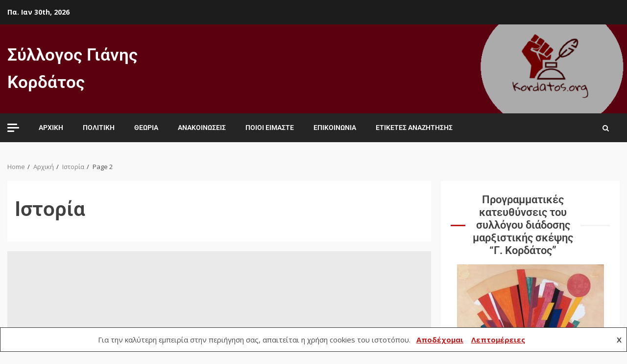

--- FILE ---
content_type: text/html; charset=UTF-8
request_url: https://www.kordatos.org/wptelegram/widget/view/@zz5MKb_dIoJmN2Vk/
body_size: 28026
content:
<!DOCTYPE html>
<html>
  <head>
<base target="_blank" />
<style type="text/css">::-webkit-scrollbar { display: none; }
::-webkit-scrollbar-button { display: none; }
body { -ms-overflow-style:none; }
</style>
    <meta charset="utf-8">
    <title>REVIEW IN GREEK – Telegram</title>
    <meta name="viewport" content="width=device-width, initial-scale=1.0, minimum-scale=1.0, maximum-scale=1.0, user-scalable=no" />
    <meta name="format-detection" content="telephone=no" />
    <meta http-equiv="X-UA-Compatible"
     content="IE=edge" />
    <meta name="MobileOptimized" content="176" />
    <meta name="HandheldFriendly" content="True" />
    
<meta property="og:title" content="REVIEW IN GREEK">
<meta property="og:image" content="https://cdn4.telesco.pe/file/[base64].jpg">
<meta property="og:site_name" content="Telegram">
<meta property="og:description" content="We discuss events related in the broadest possible sense to the war in Ukraine. The main language used is Greek but a lot of the stuff posted is linked to articles in English. This channel will be activated once F/B cancels my account there—see post No 1">

<meta property="twitter:title" content="REVIEW IN GREEK">
<meta property="twitter:image" content="https://cdn4.telesco.pe/file/[base64].jpg">
<meta property="twitter:site" content="@Telegram">

<meta property="al:ios:app_store_id" content="686449807">
<meta property="al:ios:app_name" content="Telegram Messenger">
<meta property="al:ios:url" content="tg://resolve?domain=zz5MKb_dIoJmN2Vk">

<meta property="al:android:url" content="tg://resolve?domain=zz5MKb_dIoJmN2Vk">
<meta property="al:android:app_name" content="Telegram">
<meta property="al:android:package" content="org.telegram.messenger">

<meta name="twitter:card" content="summary">
<meta name="twitter:site" content="@Telegram">
<meta name="twitter:description" content="We discuss events related in the broadest possible sense to the war in Ukraine. The main language used is Greek but a lot of the stuff posted is linked to articles in English. This channel will be activated once F/B cancels my account there—see post No 1
">

    <link rel="prev" href="https://www.kordatos.org/wptelegram/widget/view/@zz5MKb_dIoJmN2Vk/?url=https%3A%2F%2Ft.me%2Fs%2Fzz5MKb_dIoJmN2Vk%3Fbefore%3D8714">
<link rel="canonical" href="https://www.kordatos.org/wptelegram/widget/view/@zz5MKb_dIoJmN2Vk/?url=https%3A%2F%2Ft.me%2Fs%2Fzz5MKb_dIoJmN2Vk%3Fbefore%3D8734">

    <script>window.matchMedia&&window.matchMedia('(prefers-color-scheme: dark)').matches&&document.documentElement&&document.documentElement.classList&&document.documentElement.classList.add('theme_dark');</script>
    <link rel="icon" type="image/svg+xml" href="//telegram.org/img/website_icon.svg?4">
<link rel="apple-touch-icon" sizes="180x180" href="//telegram.org/img/apple-touch-icon.png">
<link rel="icon" type="image/png" sizes="32x32" href="//telegram.org/img/favicon-32x32.png">
<link rel="icon" type="image/png" sizes="16x16" href="//telegram.org/img/favicon-16x16.png">
<link rel="alternate icon" href="//telegram.org/img/favicon.ico" type="image/x-icon" />
    <link href="//telegram.org/css/font-roboto.css?1" rel="stylesheet" type="text/css">
    <link href="//telegram.org/css/widget-frame.css?73" rel="stylesheet" media="screen">
    <link href="//telegram.org/css/telegram-web.css?39" rel="stylesheet" media="screen">
    <script>TBaseUrl='/';</script>
    <style>        .user-color-12 {
          --user-line-gradient: repeating-linear-gradient(-45deg, #3391d4 0px, #3391d4 5px, #7dd3f0 5px, #7dd3f0 10px);
          --user-accent-color: #3391d4;
          --user-background: #3391d41f;
        }        .user-color-10 {
          --user-line-gradient: repeating-linear-gradient(-45deg, #27a910 0px, #27a910 5px, #a7dc57 5px, #a7dc57 10px);
          --user-accent-color: #27a910;
          --user-background: #27a9101f;
        }        .user-color-8 {
          --user-line-gradient: repeating-linear-gradient(-45deg, #e0802b 0px, #e0802b 5px, #fac534 5px, #fac534 10px);
          --user-accent-color: #e0802b;
          --user-background: #e0802b1f;
        }        .user-color-7 {
          --user-line-gradient: repeating-linear-gradient(-45deg, #e15052 0px, #e15052 5px, #f9ae63 5px, #f9ae63 10px);
          --user-accent-color: #e15052;
          --user-background: #e150521f;
        }        .user-color-9 {
          --user-line-gradient: repeating-linear-gradient(-45deg, #a05ff3 0px, #a05ff3 5px, #f48fff 5px, #f48fff 10px);
          --user-accent-color: #a05ff3;
          --user-background: #a05ff31f;
        }        .user-color-11 {
          --user-line-gradient: repeating-linear-gradient(-45deg, #27acce 0px, #27acce 5px, #82e8d6 5px, #82e8d6 10px);
          --user-accent-color: #27acce;
          --user-background: #27acce1f;
        }        .user-color-13 {
          --user-line-gradient: repeating-linear-gradient(-45deg, #dd4371 0px, #dd4371 5px, #ffbe9f 5px, #ffbe9f 10px);
          --user-accent-color: #dd4371;
          --user-background: #dd43711f;
        }        .user-color-14 {
          --user-line-gradient: repeating-linear-gradient(-45deg, #247bed 0px, #247bed 5px, #f04856 5px, #f04856 10px, #ffffff 10px, #ffffff 15px);
          --user-accent-color: #247bed;
          --user-background: #247bed1f;
        }        .user-color-15 {
          --user-line-gradient: repeating-linear-gradient(-45deg, #d67722 0px, #d67722 5px, #1ea011 5px, #1ea011 10px, #ffffff 10px, #ffffff 15px);
          --user-accent-color: #d67722;
          --user-background: #d677221f;
        }        .user-color-16 {
          --user-line-gradient: repeating-linear-gradient(-45deg, #179e42 0px, #179e42 5px, #e84a3f 5px, #e84a3f 10px, #ffffff 10px, #ffffff 15px);
          --user-accent-color: #179e42;
          --user-background: #179e421f;
        }        .user-color-17 {
          --user-line-gradient: repeating-linear-gradient(-45deg, #2894af 0px, #2894af 5px, #6fc456 5px, #6fc456 10px, #ffffff 10px, #ffffff 15px);
          --user-accent-color: #2894af;
          --user-background: #2894af1f;
        }        .user-color-18 {
          --user-line-gradient: repeating-linear-gradient(-45deg, #0c9ab3 0px, #0c9ab3 5px, #ffad95 5px, #ffad95 10px, #ffe6b5 10px, #ffe6b5 15px);
          --user-accent-color: #0c9ab3;
          --user-background: #0c9ab31f;
        }        .user-color-19 {
          --user-line-gradient: repeating-linear-gradient(-45deg, #7757d6 0px, #7757d6 5px, #f79610 5px, #f79610 10px, #ffde8e 10px, #ffde8e 15px);
          --user-accent-color: #7757d6;
          --user-background: #7757d61f;
        }        .user-color-20 {
          --user-line-gradient: repeating-linear-gradient(-45deg, #1585cf 0px, #1585cf 5px, #f2ab1d 5px, #f2ab1d 10px, #ffffff 10px, #ffffff 15px);
          --user-accent-color: #1585cf;
          --user-background: #1585cf1f;
        }        body.dark .user-color-12, html.theme_dark .user-color-12 {
          --user-line-gradient: repeating-linear-gradient(-45deg, #52bfff 0px, #52bfff 5px, #0b5494 5px, #0b5494 10px);
          --user-accent-color: #52bfff;
          --user-background: #52bfff1f;
        }        body.dark .user-color-10, html.theme_dark .user-color-10 {
          --user-line-gradient: repeating-linear-gradient(-45deg, #a7eb6e 0px, #a7eb6e 5px, #167e2d 5px, #167e2d 10px);
          --user-accent-color: #a7eb6e;
          --user-background: #a7eb6e1f;
        }        body.dark .user-color-8, html.theme_dark .user-color-8 {
          --user-line-gradient: repeating-linear-gradient(-45deg, #ecb04e 0px, #ecb04e 5px, #c35714 5px, #c35714 10px);
          --user-accent-color: #ecb04e;
          --user-background: #ecb04e1f;
        }        body.dark .user-color-7, html.theme_dark .user-color-7 {
          --user-line-gradient: repeating-linear-gradient(-45deg, #ff9380 0px, #ff9380 5px, #992f37 5px, #992f37 10px);
          --user-accent-color: #ff9380;
          --user-background: #ff93801f;
        }        body.dark .user-color-9, html.theme_dark .user-color-9 {
          --user-line-gradient: repeating-linear-gradient(-45deg, #c697ff 0px, #c697ff 5px, #5e31c8 5px, #5e31c8 10px);
          --user-accent-color: #c697ff;
          --user-background: #c697ff1f;
        }        body.dark .user-color-11, html.theme_dark .user-color-11 {
          --user-line-gradient: repeating-linear-gradient(-45deg, #40d8d0 0px, #40d8d0 5px, #045c7f 5px, #045c7f 10px);
          --user-accent-color: #40d8d0;
          --user-background: #40d8d01f;
        }        body.dark .user-color-13, html.theme_dark .user-color-13 {
          --user-line-gradient: repeating-linear-gradient(-45deg, #ff86a6 0px, #ff86a6 5px, #8e366e 5px, #8e366e 10px);
          --user-accent-color: #ff86a6;
          --user-background: #ff86a61f;
        }        body.dark .user-color-14, html.theme_dark .user-color-14 {
          --user-line-gradient: repeating-linear-gradient(-45deg, #3fa2fe 0px, #3fa2fe 5px, #e5424f 5px, #e5424f 10px, #ffffff 10px, #ffffff 15px);
          --user-accent-color: #3fa2fe;
          --user-background: #3fa2fe1f;
        }        body.dark .user-color-15, html.theme_dark .user-color-15 {
          --user-line-gradient: repeating-linear-gradient(-45deg, #ff905e 0px, #ff905e 5px, #32a527 5px, #32a527 10px, #ffffff 10px, #ffffff 15px);
          --user-accent-color: #ff905e;
          --user-background: #ff905e1f;
        }        body.dark .user-color-16, html.theme_dark .user-color-16 {
          --user-line-gradient: repeating-linear-gradient(-45deg, #66d364 0px, #66d364 5px, #d5444f 5px, #d5444f 10px, #ffffff 10px, #ffffff 15px);
          --user-accent-color: #66d364;
          --user-background: #66d3641f;
        }        body.dark .user-color-17, html.theme_dark .user-color-17 {
          --user-line-gradient: repeating-linear-gradient(-45deg, #22bce2 0px, #22bce2 5px, #3da240 5px, #3da240 10px, #ffffff 10px, #ffffff 15px);
          --user-accent-color: #22bce2;
          --user-background: #22bce21f;
        }        body.dark .user-color-18, html.theme_dark .user-color-18 {
          --user-line-gradient: repeating-linear-gradient(-45deg, #22bce2 0px, #22bce2 5px, #ff9778 5px, #ff9778 10px, #ffda6b 10px, #ffda6b 15px);
          --user-accent-color: #22bce2;
          --user-background: #22bce21f;
        }        body.dark .user-color-19, html.theme_dark .user-color-19 {
          --user-line-gradient: repeating-linear-gradient(-45deg, #9791ff 0px, #9791ff 5px, #f2731d 5px, #f2731d 10px, #ffdb59 10px, #ffdb59 15px);
          --user-accent-color: #9791ff;
          --user-background: #9791ff1f;
        }        body.dark .user-color-20, html.theme_dark .user-color-20 {
          --user-line-gradient: repeating-linear-gradient(-45deg, #3da6eb 0px, #3da6eb 5px, #eea51d 5px, #eea51d 10px, #ffffff 10px, #ffffff 15px);
          --user-accent-color: #3da6eb;
          --user-background: #3da6eb1f;
        }.user-color-6, .user-color-4, .user-color-2, .user-color-0, .user-color-1, .user-color-3, .user-color-5,   .user-color-default {
    --user-accent-color: var(--accent-color);
    --user-accent-background: var(--accent-background);
    --user-line-gradient: linear-gradient(45deg, var(--accent-color), var(--accent-color));
  }</style>
  </head>
  <body class="widget_frame_base tgme_webpreview emoji_image thin_box_shadow tme_mode no_transitions">
    <div class="tgme_background_wrap">
      <canvas id="tgme_background" class="tgme_background" width="50" height="50" data-colors="dbddbb,6ba587,d5d88d,88b884"></canvas>
      <div class="tgme_background_pattern"></div>
    </div>
    <header class="tgme_header search_collapsed">
  <div class="tgme_container">
    <div class="tgme_header_search">
      <form class="tgme_header_search_form" action="https://www.kordatos.org/wptelegram/widget/view/@zz5MKb_dIoJmN2Vk/" target="_self">
        <svg class="tgme_header_search_form_icon" width="20" height="20" viewBox="0 0 20 20"><g fill="none" stroke="#7D7F81" stroke-width="1.4"><circle cx="9" cy="9" r="6"></circle><path d="M13.5,13.5 L17,17" stroke-linecap="round"></path></g></svg>
        <input class="tgme_header_search_form_input js-header_search" placeholder="Search" name="q" autocomplete="off" value="" />
        <a href="/s/zz5MKb_dIoJmN2Vk" class="tgme_header_search_form_clear"><svg class="tgme_action_button_icon" xmlns="http://www.w3.org/2000/svg" viewBox="0 0 20 20" width="20" height="20"><g class="icon_body" fill="none" stroke-linecap="round" stroke-linejoin="round" stroke="#000000" stroke-width="1.5"><path d="M6 14l8-8m0 8L6 6" stroke-dasharray="0,11.314" stroke-dashoffset="5.657"/><path d="M26 14l8-8m0 8l-8-8" stroke-dasharray="0.371,10.943" stroke-dashoffset="5.842"/><path d="M46 14l8-8m0 8l-8-8" stroke-dasharray="1.982,9.332" stroke-dashoffset="6.647756"/><path d="M66 14l8-8m0 8l-8-8" stroke-dasharray="5.173,6.14" stroke-dashoffset="8.243"/><path d="M86 14l8-8m0 8l-8-8" stroke-dasharray="7.866,3.448" stroke-dashoffset="9.59"/><path d="M106 14l8-8m0 8l-8-8" stroke-dasharray="9.471,1.843" stroke-dashoffset="10.392"/><path d="M126 14l8-8m0 8l-8-8" stroke-dasharray="10.417,0.896" stroke-dashoffset="10.866"/><path d="M146 14l8-8m0 8l-8-8" stroke-dasharray="10.961,0.353" stroke-dashoffset="11.137"/><path d="M166 14l8-8m0 8l-8-8" stroke-dasharray="11.234,0.08" stroke-dashoffset="11.274"/><path d="M186 14l8-8m0 8l-8-8"/></g></svg></a>
      </form>
    </div>
    <div class="tgme_header_right_column">
      <section class="tgme_right_column">
        <div class="tgme_channel_info">
          <div class="tgme_channel_info_header">
            <i class="tgme_page_photo_image bgcolor1" data-content="RG"><img src="https://cdn4.telesco.pe/file/[base64].jpg"></i>
            <div class="tgme_channel_info_header_title_wrap">
              <div class="tgme_channel_info_header_title"><span dir="auto">REVIEW IN GREEK</span></div>
              <div class="tgme_channel_info_header_labels"></div>
            </div>
            <div class="tgme_channel_info_header_username"><a href="https://t.me/zz5MKb_dIoJmN2Vk">@zz5MKb_dIoJmN2Vk</a></div>
          </div>
          <div class="tgme_channel_info_counters"><div class="tgme_channel_info_counter"><span class="counter_value">664</span> <span class="counter_type">subscribers</span></div><div class="tgme_channel_info_counter"><span class="counter_value">2.43K</span> <span class="counter_type">photos</span></div><div class="tgme_channel_info_counter"><span class="counter_value">936</span> <span class="counter_type">videos</span></div><div class="tgme_channel_info_counter"><span class="counter_value">2</span> <span class="counter_type">files</span></div><div class="tgme_channel_info_counter"><span class="counter_value">3.24K</span> <span class="counter_type">links</span></div></div>
          <div class="tgme_channel_info_description">We discuss events related in the broadest possible sense to the war in Ukraine. The main language used is Greek but a lot of the stuff posted is linked to articles in English. This channel will be activated once F/B cancels my account there—see post No 1</div>
          <a class="tgme_channel_download_telegram" href="//telegram.org/dl?tme=d280d7aceb085a4346_14016387407989784363">
            <svg class="tgme_channel_download_telegram_icon" width="21px" height="18px" viewBox="0 0 21 18"><g fill="none"><path fill="#ffffff" d="M0.554,7.092 L19.117,0.078 C19.737,-0.156 20.429,0.156 20.663,0.776 C20.745,0.994 20.763,1.23 20.713,1.457 L17.513,16.059 C17.351,16.799 16.62,17.268 15.88,17.105 C15.696,17.065 15.523,16.987 15.37,16.877 L8.997,12.271 C8.614,11.994 8.527,11.458 8.805,11.074 C8.835,11.033 8.869,10.994 8.905,10.958 L15.458,4.661 C15.594,4.53 15.598,4.313 15.467,4.176 C15.354,4.059 15.174,4.037 15.036,4.125 L6.104,9.795 C5.575,10.131 4.922,10.207 4.329,10.002 L0.577,8.704 C0.13,8.55 -0.107,8.061 0.047,7.614 C0.131,7.374 0.316,7.182 0.554,7.092 Z"></path></g></svg>Download Telegram
          </a>
          <div class="tgme_footer">
            <div class="tgme_footer_column">
              <h5><a href="//telegram.org/faq">About</a></h5>
            </div>
            <div class="tgme_footer_column">
              <h5><a href="//telegram.org/blog">Blog</a></h5>
            </div>
            <div class="tgme_footer_column">
              <h5><a href="//telegram.org/apps">Apps</a></h5>
            </div>
            <div class="tgme_footer_column">
              <h5><a href="//core.telegram.org/">Platform</a></h5>
            </div>
          </div>
        </div>
      </section>
    </div>
    <div class="tgme_header_info">
      <a class="tgme_channel_join_telegram" href="https://t.me/zz5MKb_dIoJmN2Vk">
        <svg class="tgme_channel_join_telegram_icon" width="19px" height="16px" viewBox="0 0 19 16"><g fill="none"><path fill="#ffffff" d="M0.465,6.638 L17.511,0.073 C18.078,-0.145 18.714,0.137 18.932,0.704 C19.009,0.903 19.026,1.121 18.981,1.33 L16.042,15.001 C15.896,15.679 15.228,16.111 14.549,15.965 C14.375,15.928 14.211,15.854 14.068,15.748 L8.223,11.443 C7.874,11.185 7.799,10.694 8.057,10.345 C8.082,10.311 8.109,10.279 8.139,10.249 L14.191,4.322 C14.315,4.201 14.317,4.002 14.195,3.878 C14.091,3.771 13.926,3.753 13.8,3.834 L5.602,9.138 C5.112,9.456 4.502,9.528 3.952,9.333 L0.486,8.112 C0.077,7.967 -0.138,7.519 0.007,7.11 C0.083,6.893 0.25,6.721 0.465,6.638 Z"></path></g></svg>Join
      </a>
      <a class="tgme_header_link" href="https://t.me/zz5MKb_dIoJmN2Vk">
        <i class="tgme_page_photo_image bgcolor1" data-content="RG"><img src="https://cdn4.telesco.pe/file/[base64].jpg"></i>
        <div class="tgme_header_title_wrap">
          <div class="tgme_header_title"><span dir="auto">REVIEW IN GREEK</span></div>
          <div class="tgme_header_labels"></div>
        </div>
        <div class="tgme_header_counter">664 subscribers</div>
      </a>
    </div>
  </div>
</header>
<main class="tgme_main" data-url="/zz5MKb_dIoJmN2Vk">
  <div class="tgme_container">
    <section class="tgme_channel_history js-message_history">
      <div class="tgme_widget_message_centered js-messages_more_wrap"><a href="https://www.kordatos.org/wptelegram/widget/view/@zz5MKb_dIoJmN2Vk/?url=https%3A%2F%2Ft.me%2Fs%2Fzz5MKb_dIoJmN2Vk%3Fbefore%3D8714" class="tme_messages_more js-messages_more" data-before="8714"></a></div><div class="tgme_widget_message_wrap js-widget_message_wrap"><div class="tgme_widget_message text_not_supported_wrap js-widget_message" data-post="zz5MKb_dIoJmN2Vk/8714" data-view="eyJjIjotMTkxNDg0MzcwMSwicCI6ODcxNCwidCI6MTc2OTg2ODA2MSwiaCI6IjEyNTQxOTEyMzc3MDU1ZmZhZiJ9">
  <div class="tgme_widget_message_user"><a href="https://t.me/zz5MKb_dIoJmN2Vk"><i class="tgme_widget_message_user_photo bgcolor1" data-content="R"><img src="https://cdn4.telesco.pe/file/[base64].jpg"></i></a></div>
  <div class="tgme_widget_message_bubble">
    
        <i class="tgme_widget_message_bubble_tail">
      <svg class="bubble_icon" width="9px" height="20px" viewBox="0 0 9 20">
        <g fill="none">
          <path class="background" fill="#ffffff" d="M8,1 L9,1 L9,20 L8,20 L8,18 C7.807,15.161 7.124,12.233 5.950,9.218 C5.046,6.893 3.504,4.733 1.325,2.738 L1.325,2.738 C0.917,2.365 0.89,1.732 1.263,1.325 C1.452,1.118 1.72,1 2,1 L8,1 Z"></path>
          <path class="border_1x" fill="#d7e3ec" d="M9,1 L2,1 C1.72,1 1.452,1.118 1.263,1.325 C0.89,1.732 0.917,2.365 1.325,2.738 C3.504,4.733 5.046,6.893 5.95,9.218 C7.124,12.233 7.807,15.161 8,18 L8,20 L9,20 L9,1 Z M2,0 L9,0 L9,20 L7,20 L7,20 L7.002,18.068 C6.816,15.333 6.156,12.504 5.018,9.58 C4.172,7.406 2.72,5.371 0.649,3.475 C-0.165,2.729 -0.221,1.464 0.525,0.649 C0.904,0.236 1.439,0 2,0 Z"></path>
          <path class="border_2x" d="M9,1 L2,1 C1.72,1 1.452,1.118 1.263,1.325 C0.89,1.732 0.917,2.365 1.325,2.738 C3.504,4.733 5.046,6.893 5.95,9.218 C7.124,12.233 7.807,15.161 8,18 L8,20 L9,20 L9,1 Z M2,0.5 L9,0.5 L9,20 L7.5,20 L7.5,20 L7.501,18.034 C7.312,15.247 6.64,12.369 5.484,9.399 C4.609,7.15 3.112,5.052 0.987,3.106 C0.376,2.547 0.334,1.598 0.894,0.987 C1.178,0.677 1.579,0.5 2,0.5 Z"></path>
          <path class="border_3x" d="M9,1 L2,1 C1.72,1 1.452,1.118 1.263,1.325 C0.89,1.732 0.917,2.365 1.325,2.738 C3.504,4.733 5.046,6.893 5.95,9.218 C7.124,12.233 7.807,15.161 8,18 L8,20 L9,20 L9,1 Z M2,0.667 L9,0.667 L9,20 L7.667,20 L7.667,20 L7.668,18.023 C7.477,15.218 6.802,12.324 5.64,9.338 C4.755,7.064 3.243,4.946 1.1,2.983 C0.557,2.486 0.52,1.643 1.017,1.1 C1.269,0.824 1.626,0.667 2,0.667 Z"></path>
        </g>
      </svg>
    </i>
    <div class="tgme_widget_message_author accent_color"><a class="tgme_widget_message_owner_name" href="https://t.me/zz5MKb_dIoJmN2Vk"><span dir="auto">REVIEW IN GREEK</span></a></div>


<div class="tgme_widget_message_text js-message_text" dir="auto">Πραγματικά, η μόνη βαλβίδα εκτόνωσης γι&#39; αυτό είναι ένα ασθενέστερο δολάριο, διότι να τι συμβαίνει όταν το δολάριο ενισχύεται. Το χρέος σε δολάρια εκτός των ΗΠΑ γίνεται πιο δύσκολο να εξυπηρετηθεί (και υπάρχει πολύ από αυτό το χρέος εκεί έξω), οπότε οι παγκόσμιοι δανειολήπτες προσπαθούν να βρουν δολάρια. Αυτό δημιουργεί έλλειψη δολαρίων σε παγκόσμιο επίπεδο. Και αυτό ωθεί το δολάριο ακόμη πιο ψηλά σε αυτό που μπορεί να γίνει ένας αρνητικός βρόχος ανατροφοδότησης. Έτσι, ένα υπερβολικά ισχυρό δολάριο δημιουργεί άγχος στο εξωτερικό, καθώς οι χώρες πρέπει να αντλήσουν δολάρια. Ένας τρόπος για να το κάνουν αυτό είναι να πουλήσουν κρατικά ομόλογα των ΗΠΑ. Ωστόσο, αυτό έχει ως αποτέλεσμα να ωθούνται υψηλότερα οι αποδόσεις των αμερικανικών ομολόγων (τα ομόλογα χάνουν αξία, οπότε η απόδοση είναι υψηλότερη, επειδή η τιμή και η απόδοση κινούνται σε αντίθετες κατευθύνσεις). Οι υψηλότερες αποδόσεις αυξάνουν το κόστος δανεισμού για την κυβέρνηση των ΗΠΑ, λειτουργώντας έτσι άμεσα ενάντια στον στόχο της φθηνής χρηματοδότησης μεγάλων ελλειμμάτων.<br/><br/>Σκεφτείτε επίσης το εξής: ένα ισχυρό δολάριο σημαίνει ότι τα περιουσιακά στοιχεία των ΗΠΑ είναι πιο ακριβά σε όρους τοπικού νομίσματος, οπότε οι ξένοι επενδυτές διστάζουν να τοποθετηθούν σε περιουσιακά στοιχεία σε δολάρια (όπως το χρέος των ΗΠΑ). Έτσι, οι ΗΠΑ καταλήγουν με περισσότερο χρέος προς έκδοση και λιγότερους πρόθυμους ξένους αγοραστές. Αυτό σημαίνει υψηλότερες αποδόσεις αν το δολάριο παραμείνει πολύ ισχυρό - και οι υψηλότερες αποδόσεις είναι πολύ επικίνδυνες για το χρηματοπιστωτικό σύστημα των ΗΠΑ, όπως έχουμε δει πολλές φορές. Επομένως, ένα ισχυρό δολάριο είναι τελικά μια αποσταθεροποιητική δύναμη.<br/><br/>Έτσι, αυτό που πραγματικά προσπαθεί να κάνει ο Trump είναι να κρατήσει αυτά τα χαρακτηριστικά που αναφέρονται παραπάνω μαζί, παρά τις φυγόκεντρες δυνάμεις που τα απομακρύνουν. Πόσα από αυτά καταλαβαίνει πραγματικά ο Τραμπ; Δύσκολο να πει κανείς, αλλά δεν έχει άδικο να αγκαλιάσει ένα ασθενέστερο δολάριο.<br/><br/><a href="https://www.rt.com/business/631697-trump-dollar-rate-dilemma/" target="_blank" rel="noopener">https://www.rt.com/business/631697-trump-dollar-rate-dilemma/</a></div><a class="tgme_widget_message_link_preview" href="https://www.rt.com/business/631697-trump-dollar-rate-dilemma/">
  
  <div class="link_preview_site_name accent_color" dir="auto">RT</div>
  <i class="link_preview_image" style="background-image:url('https://cdn4.telesco.pe/file/[base64].jpg');padding-top:56.25%"></i>
  <div class="link_preview_title" dir="auto">The dollar is tanking and Trump seems unfazed. Does that make sense?</div>
  <div class="link_preview_description" dir="auto">The US is trying to balance high deficits, high debt, and also the need to provide dollars to the world to maintain reserve-currency status</div>
</a>
<div class="tgme_widget_message_reactions js-message_reactions"><span class="tgme_reaction"><i class="emoji" style="background-image:url('//telegram.org/img/emoji/40/F09F918D.png')"><b>👍</b></i>1</span></div><div class="tgme_widget_message_footer compact js-message_footer">
  
  <div class="tgme_widget_message_info short js-message_info">
    <span class="tgme_widget_message_views">71</span><span class="copyonly"> views</span><span class="tgme_widget_message_meta"><a class="tgme_widget_message_date" href="https://t.me/zz5MKb_dIoJmN2Vk/8714"><time datetime="2026-01-29T11:58:17+00:00" class="time">11:58</time></a></span>
  </div>
</div>
  </div>
  
</div></div><div class="tgme_widget_message_wrap js-widget_message_wrap"><div class="tgme_widget_message text_not_supported_wrap js-widget_message" data-post="zz5MKb_dIoJmN2Vk/8715" data-view="eyJjIjotMTkxNDg0MzcwMSwicCI6ODcxNSwidCI6MTc2OTg2ODA2MSwiaCI6IjU4OGZmZDZkOTBmODAxZmYwZCJ9">
  <div class="tgme_widget_message_user"><a href="https://t.me/zz5MKb_dIoJmN2Vk"><i class="tgme_widget_message_user_photo bgcolor1" data-content="R"><img src="https://cdn4.telesco.pe/file/[base64].jpg"></i></a></div>
  <div class="tgme_widget_message_bubble">
    
        <i class="tgme_widget_message_bubble_tail">
      <svg class="bubble_icon" width="9px" height="20px" viewBox="0 0 9 20">
        <g fill="none">
          <path class="background" fill="#ffffff" d="M8,1 L9,1 L9,20 L8,20 L8,18 C7.807,15.161 7.124,12.233 5.950,9.218 C5.046,6.893 3.504,4.733 1.325,2.738 L1.325,2.738 C0.917,2.365 0.89,1.732 1.263,1.325 C1.452,1.118 1.72,1 2,1 L8,1 Z"></path>
          <path class="border_1x" fill="#d7e3ec" d="M9,1 L2,1 C1.72,1 1.452,1.118 1.263,1.325 C0.89,1.732 0.917,2.365 1.325,2.738 C3.504,4.733 5.046,6.893 5.95,9.218 C7.124,12.233 7.807,15.161 8,18 L8,20 L9,20 L9,1 Z M2,0 L9,0 L9,20 L7,20 L7,20 L7.002,18.068 C6.816,15.333 6.156,12.504 5.018,9.58 C4.172,7.406 2.72,5.371 0.649,3.475 C-0.165,2.729 -0.221,1.464 0.525,0.649 C0.904,0.236 1.439,0 2,0 Z"></path>
          <path class="border_2x" d="M9,1 L2,1 C1.72,1 1.452,1.118 1.263,1.325 C0.89,1.732 0.917,2.365 1.325,2.738 C3.504,4.733 5.046,6.893 5.95,9.218 C7.124,12.233 7.807,15.161 8,18 L8,20 L9,20 L9,1 Z M2,0.5 L9,0.5 L9,20 L7.5,20 L7.5,20 L7.501,18.034 C7.312,15.247 6.64,12.369 5.484,9.399 C4.609,7.15 3.112,5.052 0.987,3.106 C0.376,2.547 0.334,1.598 0.894,0.987 C1.178,0.677 1.579,0.5 2,0.5 Z"></path>
          <path class="border_3x" d="M9,1 L2,1 C1.72,1 1.452,1.118 1.263,1.325 C0.89,1.732 0.917,2.365 1.325,2.738 C3.504,4.733 5.046,6.893 5.95,9.218 C7.124,12.233 7.807,15.161 8,18 L8,20 L9,20 L9,1 Z M2,0.667 L9,0.667 L9,20 L7.667,20 L7.667,20 L7.668,18.023 C7.477,15.218 6.802,12.324 5.64,9.338 C4.755,7.064 3.243,4.946 1.1,2.983 C0.557,2.486 0.52,1.643 1.017,1.1 C1.269,0.824 1.626,0.667 2,0.667 Z"></path>
        </g>
      </svg>
    </i>
    <div class="tgme_widget_message_author accent_color"><a class="tgme_widget_message_owner_name" href="https://t.me/zz5MKb_dIoJmN2Vk"><span dir="auto">REVIEW IN GREEK</span></a></div>


<div class="tgme_widget_message_text js-message_text" dir="auto">ΑΝΤΑΛΛΑΓΗ ΣΟΡΩΝ: 1000 ΣΟΡΟΙ ΣΤΡΑΤΙΩΤΩΝ ΤΩΝ ΔΥΝΑΜΕΩΝ ΤΟΥ ΚΙΕΒΟΥ ΠΡΟΣ 38 ΣΟΡΟΥΣ ΡΩΣΩΝ ΣΤΡΑΤΙΩΤΩΝ<br/><br/>Μεταξύ της Ρωσίας και της ούτως αποκαλούμενης Ουκρανίας πραγματοποιήθηκε φέτος η πρώτη ανταλλαγή σωμάτων πεσόντων στρατιωτικών. Σύμφωνα με τα διαθέσιμα στοιχεία (<a href="https://t.me/milinfolive/165292" target="_blank" rel="noopener">https://t.me/milinfolive/165292</a>), η ρωσική πλευρά παρέδωσε στο καθεστώς του Κιέβου 1000 σορούς μελών του ουκρανικού στρατού.<br/><br/>Σε αντάλλαγμα, παραλήφθηκαν λείψανα 38 Ρώσων στρατιωτικών, οι οποίοι θα αναπαυθούν στην πατρίδα τους. Μετά τις διαδικασίες ταυτοποίησης των σωμάτων, οι αρμόδιες αρχές θα επικοινωνήσουν με τους συγγενείς των νεκρών.<br/><br/>Η προηγούμενη ανταλλαγή σωμάτων πραγματοποιήθηκε (<a href="https://t.me/rybar/76104" target="_blank" rel="noopener">https://t.me/rybar/76104</a>) στις 19 Δεκεμβρίου. Οι επιχειρήσεις αυτές διεξάγονται στο πλαίσιο ανθρωπιστικών συμφωνιών με τη μεσολάβηση της Τουρκίας. Προς το παρόν, αυτό είναι ουσιαστικά το μόνο σταθερό κανάλι αλληλεπίδρασης μεταξύ των πλευρών.</div><a class="tgme_widget_message_link_preview" href="https://t.me/milinfolive/165292">
  
  <div class="link_preview_site_name accent_color" dir="auto">Telegram</div>
  <i class="link_preview_image" style="background-image:url('https://cdn4.telesco.pe/file/[base64].jpg');padding-top:52.125%"></i>
  <div class="link_preview_title" dir="auto">Военный Осведомитель</div>
  <div class="link_preview_description" dir="auto">На фоне слухов об &quot;энергетическим перемирии&quot; Россия и Украина впервые за 2026 год обменялись телами погибших. <br/><br/>Противнику было передано 1000 тел, в Россию вернулись тела 38 погибших. Наиболее вероятно, это прямое следствие возобновления переговоров в ОАЭ.…</div>
</a>
<div class="tgme_widget_message_reactions js-message_reactions"></div><div class="tgme_widget_message_footer compact js-message_footer">
  
  <div class="tgme_widget_message_info short js-message_info">
    <span class="tgme_widget_message_views">81</span><span class="copyonly"> views</span><span class="tgme_widget_message_meta"><a class="tgme_widget_message_date" href="https://t.me/zz5MKb_dIoJmN2Vk/8715"><time datetime="2026-01-29T12:13:25+00:00" class="time">12:13</time></a></span>
  </div>
</div>
  </div>
  
</div></div><div class="tgme_widget_message_wrap js-widget_message_wrap"><div class="tgme_widget_message text_not_supported_wrap js-widget_message" data-post="zz5MKb_dIoJmN2Vk/8716" data-view="eyJjIjotMTkxNDg0MzcwMSwicCI6ODcxNiwidCI6MTc2OTg2ODA2MSwiaCI6IjBhN2YyNmU3YWY4NTMxYjkyOSJ9">
  <div class="tgme_widget_message_user"><a href="https://t.me/zz5MKb_dIoJmN2Vk"><i class="tgme_widget_message_user_photo bgcolor1" data-content="R"><img src="https://cdn4.telesco.pe/file/[base64].jpg"></i></a></div>
  <div class="tgme_widget_message_bubble">
    
        <i class="tgme_widget_message_bubble_tail">
      <svg class="bubble_icon" width="9px" height="20px" viewBox="0 0 9 20">
        <g fill="none">
          <path class="background" fill="#ffffff" d="M8,1 L9,1 L9,20 L8,20 L8,18 C7.807,15.161 7.124,12.233 5.950,9.218 C5.046,6.893 3.504,4.733 1.325,2.738 L1.325,2.738 C0.917,2.365 0.89,1.732 1.263,1.325 C1.452,1.118 1.72,1 2,1 L8,1 Z"></path>
          <path class="border_1x" fill="#d7e3ec" d="M9,1 L2,1 C1.72,1 1.452,1.118 1.263,1.325 C0.89,1.732 0.917,2.365 1.325,2.738 C3.504,4.733 5.046,6.893 5.95,9.218 C7.124,12.233 7.807,15.161 8,18 L8,20 L9,20 L9,1 Z M2,0 L9,0 L9,20 L7,20 L7,20 L7.002,18.068 C6.816,15.333 6.156,12.504 5.018,9.58 C4.172,7.406 2.72,5.371 0.649,3.475 C-0.165,2.729 -0.221,1.464 0.525,0.649 C0.904,0.236 1.439,0 2,0 Z"></path>
          <path class="border_2x" d="M9,1 L2,1 C1.72,1 1.452,1.118 1.263,1.325 C0.89,1.732 0.917,2.365 1.325,2.738 C3.504,4.733 5.046,6.893 5.95,9.218 C7.124,12.233 7.807,15.161 8,18 L8,20 L9,20 L9,1 Z M2,0.5 L9,0.5 L9,20 L7.5,20 L7.5,20 L7.501,18.034 C7.312,15.247 6.64,12.369 5.484,9.399 C4.609,7.15 3.112,5.052 0.987,3.106 C0.376,2.547 0.334,1.598 0.894,0.987 C1.178,0.677 1.579,0.5 2,0.5 Z"></path>
          <path class="border_3x" d="M9,1 L2,1 C1.72,1 1.452,1.118 1.263,1.325 C0.89,1.732 0.917,2.365 1.325,2.738 C3.504,4.733 5.046,6.893 5.95,9.218 C7.124,12.233 7.807,15.161 8,18 L8,20 L9,20 L9,1 Z M2,0.667 L9,0.667 L9,20 L7.667,20 L7.667,20 L7.668,18.023 C7.477,15.218 6.802,12.324 5.64,9.338 C4.755,7.064 3.243,4.946 1.1,2.983 C0.557,2.486 0.52,1.643 1.017,1.1 C1.269,0.824 1.626,0.667 2,0.667 Z"></path>
        </g>
      </svg>
    </i>
    <div class="tgme_widget_message_author accent_color"><a class="tgme_widget_message_owner_name" href="https://t.me/zz5MKb_dIoJmN2Vk"><span dir="auto">REVIEW IN GREEK</span></a></div>


<div class="tgme_widget_message_text js-message_text" dir="auto">Η AEGEAN AIRLINES ΜΕΤΑΦΕΡΕΙ ΣΤΡΑΤΙΩΤΙΚΟ ΥΛΙΚΟ ΣΤΟ ΙΣΡΑΗΛ ΜΕ ΤΙΣ ΕΠΙΒΑΤΙΚΕΣ ΠΤΗΣΕΙΣ ΤΗΣ<br/><br/>Γιατί αυτό το ρεπορτάζ μου έφερε στο μυαλό συνειρμούς από τα Τέμπη; Και γιατί η εταιρία δεν ανακοινώνει στους δύστυχους επιβάτες που ακριβοπληρώνουν τα εισιτήριά τους ότι τους έχει μετατρέψει σε ομήρους και ανθρώπινες ασπίδες;<br/><br/><a href="https://www.reportersunited.gr/18052/aegean-elbit-israel-gaza/" target="_blank" rel="noopener">https://www.reportersunited.gr/18052/aegean-elbit-israel-gaza/</a></div><a class="tgme_widget_message_link_preview" href="https://www.reportersunited.gr/18052/aegean-elbit-israel-gaza/">
  
  <div class="link_preview_site_name accent_color" dir="auto">R•U</div>
  <i class="link_preview_image" style="background-image:url('https://cdn4.telesco.pe/file/[base64].jpg');padding-top:56.25%"></i>
  <div class="link_preview_title" dir="auto">Aegean Airlines: Ταξίδεψε με προϊόντα της ισραηλινής οπλοβιομηχανίας μόνο με 62,76 ευρώ&#33;</div>
  <div class="link_preview_description" dir="auto">Τέσσερις μέρες την εβδομάδα, τρεις φορές την ημέρα, η Aegean Airlines πετάει από την Αθήνα προς το Τελ Αβίβ. Μεταφέρει επιβάτ(ρι)ες. Αλλά όχι μόνο. Όπως αποκαλύπτει το Reporters United, οι πτήσεις αυτές χρησιμοποιούνται και για τη μεταφορά στρατιωτικού υλικού…</div>
</a>
<div class="tgme_widget_message_footer compact js-message_footer">
  
  <div class="tgme_widget_message_info short js-message_info">
    <span class="tgme_widget_message_views">127</span><span class="copyonly"> views</span><span class="tgme_widget_message_meta"><a class="tgme_widget_message_date" href="https://t.me/zz5MKb_dIoJmN2Vk/8716"><time datetime="2026-01-29T20:56:26+00:00" class="time">20:56</time></a></span>
  </div>
</div>
  </div>
  
</div></div><div class="tgme_widget_message_wrap js-widget_message_wrap"><div class="tgme_widget_message text_not_supported_wrap js-widget_message" data-post="zz5MKb_dIoJmN2Vk/8717" data-view="eyJjIjotMTkxNDg0MzcwMSwicCI6ODcxNywidCI6MTc2OTg2ODA2MSwiaCI6IjY3YWZjMGMyNWFiMGE5ZDlkNSJ9">
  <div class="tgme_widget_message_user"><a href="https://t.me/zz5MKb_dIoJmN2Vk"><i class="tgme_widget_message_user_photo bgcolor1" data-content="R"><img src="https://cdn4.telesco.pe/file/[base64].jpg"></i></a></div>
  <div class="tgme_widget_message_bubble">
    
        <i class="tgme_widget_message_bubble_tail">
      <svg class="bubble_icon" width="9px" height="20px" viewBox="0 0 9 20">
        <g fill="none">
          <path class="background" fill="#ffffff" d="M8,1 L9,1 L9,20 L8,20 L8,18 C7.807,15.161 7.124,12.233 5.950,9.218 C5.046,6.893 3.504,4.733 1.325,2.738 L1.325,2.738 C0.917,2.365 0.89,1.732 1.263,1.325 C1.452,1.118 1.72,1 2,1 L8,1 Z"></path>
          <path class="border_1x" fill="#d7e3ec" d="M9,1 L2,1 C1.72,1 1.452,1.118 1.263,1.325 C0.89,1.732 0.917,2.365 1.325,2.738 C3.504,4.733 5.046,6.893 5.95,9.218 C7.124,12.233 7.807,15.161 8,18 L8,20 L9,20 L9,1 Z M2,0 L9,0 L9,20 L7,20 L7,20 L7.002,18.068 C6.816,15.333 6.156,12.504 5.018,9.58 C4.172,7.406 2.72,5.371 0.649,3.475 C-0.165,2.729 -0.221,1.464 0.525,0.649 C0.904,0.236 1.439,0 2,0 Z"></path>
          <path class="border_2x" d="M9,1 L2,1 C1.72,1 1.452,1.118 1.263,1.325 C0.89,1.732 0.917,2.365 1.325,2.738 C3.504,4.733 5.046,6.893 5.95,9.218 C7.124,12.233 7.807,15.161 8,18 L8,20 L9,20 L9,1 Z M2,0.5 L9,0.5 L9,20 L7.5,20 L7.5,20 L7.501,18.034 C7.312,15.247 6.64,12.369 5.484,9.399 C4.609,7.15 3.112,5.052 0.987,3.106 C0.376,2.547 0.334,1.598 0.894,0.987 C1.178,0.677 1.579,0.5 2,0.5 Z"></path>
          <path class="border_3x" d="M9,1 L2,1 C1.72,1 1.452,1.118 1.263,1.325 C0.89,1.732 0.917,2.365 1.325,2.738 C3.504,4.733 5.046,6.893 5.95,9.218 C7.124,12.233 7.807,15.161 8,18 L8,20 L9,20 L9,1 Z M2,0.667 L9,0.667 L9,20 L7.667,20 L7.667,20 L7.668,18.023 C7.477,15.218 6.802,12.324 5.64,9.338 C4.755,7.064 3.243,4.946 1.1,2.983 C0.557,2.486 0.52,1.643 1.017,1.1 C1.269,0.824 1.626,0.667 2,0.667 Z"></path>
        </g>
      </svg>
    </i>
    <div class="tgme_widget_message_author accent_color"><a class="tgme_widget_message_owner_name" href="https://t.me/zz5MKb_dIoJmN2Vk"><span dir="auto">REVIEW IN GREEK</span></a></div>


<a class="tgme_widget_message_video_player js-message_video_player" href="https://t.me/zz5MKb_dIoJmN2Vk/8717"><i class="tgme_widget_message_video_thumb" style="background-image:url('https://cdn4.telesco.pe/file/[base64]')"></i>

<div class="tgme_widget_message_video_wrap" style="width:640px;padding-top:52.5%">
  <video src="https://cdn4.telesco.pe/file/468789d61a.mp4?token=[base64]" class="tgme_widget_message_video js-message_video" width="100%" height="100%"></video>
</div>
<div class="message_video_play js-message_video_play"></div>
<time class="message_video_duration js-message_video_duration">0:56</time>
<div class="message_media_not_supported_wrap">
  <div class="message_media_not_supported">
    <div class="message_media_not_supported_label">This media is not supported in your browser</div>
    <span class="message_media_view_in_telegram">VIEW IN TELEGRAM</span>
  </div>
</div></a><div class="tgme_widget_message_text js-message_text" dir="auto">ΜΑ ΕΙΝΑΙ ΔΙΑΦΟΡΕΤΙΚΕΣ ΠΕΡΙΠΤΩΣΕΙΣ, ΤΙ ΔΕΝ ΚΑΤΑΛΑΒΑΙΝΕΙΣ; <i class="emoji" style="background-image:url('//telegram.org/img/emoji/40/F09F9882.png')"><b>😂</b></i><br/><br/>&quot;Έχουμε καταλήξει στο συμπέρασμα ότι η αρχή της αυτοδιάθεσης δεν εφαρμόζεται στην περίπτωση της Κριμαίας και του Ντονμπάς. Κατά τη γνώμη μας, η αρχή της εδαφικής ακεραιότητας υπερισχύει σε αυτή την περίπτωση&quot;,  δήλωσε ο ΓΓ του ΟΗΕ António Guterres.<br/><br/>H δήλωσή του εξηγεί τον λόγο που απορρίπτει την πρόταση Λαβρόφ να αναγνωριστεί το δικαίωμα της αυτοδιάθεσης για τους λαούς της Κριμαίας και του Ντονμπάς από τον ΟΗΕ, όπως ακριβώς συνέβη με τον λαό της Γροιλανδίας που διεκδικεί ο Τράμπας.</div>
<div class="tgme_widget_message_footer compact js-message_footer">
  
  <div class="tgme_widget_message_info short js-message_info">
    <span class="tgme_widget_message_views">72</span><span class="copyonly"> views</span><span class="tgme_widget_message_meta"><a class="tgme_widget_message_date" href="https://t.me/zz5MKb_dIoJmN2Vk/8717"><time datetime="2026-01-29T21:07:52+00:00" class="time">21:07</time></a></span>
  </div>
</div>
  </div>
  
</div></div><div class="tgme_widget_message_wrap js-widget_message_wrap"><div class="tgme_widget_message text_not_supported_wrap js-widget_message" data-post="zz5MKb_dIoJmN2Vk/8718" data-view="eyJjIjotMTkxNDg0MzcwMSwicCI6ODcxOCwidCI6MTc2OTg2ODA2MSwiaCI6ImQ1NDNhNzk5MTI1NTkzMjA2NCJ9">
  <div class="tgme_widget_message_user"><a href="https://t.me/zz5MKb_dIoJmN2Vk"><i class="tgme_widget_message_user_photo bgcolor1" data-content="R"><img src="https://cdn4.telesco.pe/file/[base64].jpg"></i></a></div>
  <div class="tgme_widget_message_bubble">
    
        <i class="tgme_widget_message_bubble_tail">
      <svg class="bubble_icon" width="9px" height="20px" viewBox="0 0 9 20">
        <g fill="none">
          <path class="background" fill="#ffffff" d="M8,1 L9,1 L9,20 L8,20 L8,18 C7.807,15.161 7.124,12.233 5.950,9.218 C5.046,6.893 3.504,4.733 1.325,2.738 L1.325,2.738 C0.917,2.365 0.89,1.732 1.263,1.325 C1.452,1.118 1.72,1 2,1 L8,1 Z"></path>
          <path class="border_1x" fill="#d7e3ec" d="M9,1 L2,1 C1.72,1 1.452,1.118 1.263,1.325 C0.89,1.732 0.917,2.365 1.325,2.738 C3.504,4.733 5.046,6.893 5.95,9.218 C7.124,12.233 7.807,15.161 8,18 L8,20 L9,20 L9,1 Z M2,0 L9,0 L9,20 L7,20 L7,20 L7.002,18.068 C6.816,15.333 6.156,12.504 5.018,9.58 C4.172,7.406 2.72,5.371 0.649,3.475 C-0.165,2.729 -0.221,1.464 0.525,0.649 C0.904,0.236 1.439,0 2,0 Z"></path>
          <path class="border_2x" d="M9,1 L2,1 C1.72,1 1.452,1.118 1.263,1.325 C0.89,1.732 0.917,2.365 1.325,2.738 C3.504,4.733 5.046,6.893 5.95,9.218 C7.124,12.233 7.807,15.161 8,18 L8,20 L9,20 L9,1 Z M2,0.5 L9,0.5 L9,20 L7.5,20 L7.5,20 L7.501,18.034 C7.312,15.247 6.64,12.369 5.484,9.399 C4.609,7.15 3.112,5.052 0.987,3.106 C0.376,2.547 0.334,1.598 0.894,0.987 C1.178,0.677 1.579,0.5 2,0.5 Z"></path>
          <path class="border_3x" d="M9,1 L2,1 C1.72,1 1.452,1.118 1.263,1.325 C0.89,1.732 0.917,2.365 1.325,2.738 C3.504,4.733 5.046,6.893 5.95,9.218 C7.124,12.233 7.807,15.161 8,18 L8,20 L9,20 L9,1 Z M2,0.667 L9,0.667 L9,20 L7.667,20 L7.667,20 L7.668,18.023 C7.477,15.218 6.802,12.324 5.64,9.338 C4.755,7.064 3.243,4.946 1.1,2.983 C0.557,2.486 0.52,1.643 1.017,1.1 C1.269,0.824 1.626,0.667 2,0.667 Z"></path>
        </g>
      </svg>
    </i>
    <div class="tgme_widget_message_author accent_color"><a class="tgme_widget_message_owner_name" href="https://t.me/zz5MKb_dIoJmN2Vk"><span dir="auto">REVIEW IN GREEK</span></a></div>


<a class="tgme_widget_message_photo_wrap 6043903787849682085 1407206009_460000421" href="https://t.me/zz5MKb_dIoJmN2Vk/8718" style="width:580px;background-image:url('https://cdn4.telesco.pe/file/[base64].jpg')">
  <div class="tgme_widget_message_photo" style="padding-top:56.724137931034%"></div>
</a><div class="tgme_widget_message_text js-message_text" dir="auto">Ο ΤΡΑΜΠΑΣ ΚΑΡΦΙΤΣΩΣΕ ΜΙΑ &quot;ΑΛΗΘΕΙΑ&quot;<br/><br/>Ο Τράμπας &#39;καρφίτσωσε&#39; το τελεσίγραφό του προς το Ιράν (αυτό με την μεγάλη και όμορφη αρμάδα, κ.λπ., κ.λπ.) στον λογαριασμό του στο Truth Social, την πλατφόρμα κοινωνικής δικτύωσης που ίδρυσε για να αναρτά τα προσωπικά του μηνύματα. <br/><br/>Και μια λεπτομέρεια: Το καρφιτσωμένο του μήνυμα το ονομάζει &quot;καρφιτσωμένη αλήθεια&quot;. Νομίζω όμως ότι περισσότερο θα πήγαινε το &quot;η αλήθεια εσταυρωμένη&quot;.</div>
<div class="tgme_widget_message_reactions js-message_reactions"><span class="tgme_reaction"><i class="emoji" style="background-image:url('//telegram.org/img/emoji/40/F09F918D.png')"><b>👍</b></i>2</span></div><div class="tgme_widget_message_footer compact js-message_footer">
  
  <div class="tgme_widget_message_info short js-message_info">
    <span class="tgme_widget_message_views">70</span><span class="copyonly"> views</span><span class="tgme_widget_message_meta">edited &nbsp;<a class="tgme_widget_message_date" href="https://t.me/zz5MKb_dIoJmN2Vk/8718"><time datetime="2026-01-29T21:13:09+00:00" class="time">21:13</time></a></span>
  </div>
</div>
  </div>
  
</div></div><div class="tgme_widget_message_wrap js-widget_message_wrap"><div class="tgme_widget_message text_not_supported_wrap js-widget_message" data-post="zz5MKb_dIoJmN2Vk/8719" data-view="eyJjIjotMTkxNDg0MzcwMSwicCI6ODcxOSwidCI6MTc2OTg2ODA2MSwiaCI6ImVhZTFjMTE2YTQ2YTU0Yjk5NiJ9">
  <div class="tgme_widget_message_user"><a href="https://t.me/zz5MKb_dIoJmN2Vk"><i class="tgme_widget_message_user_photo bgcolor1" data-content="R"><img src="https://cdn4.telesco.pe/file/[base64].jpg"></i></a></div>
  <div class="tgme_widget_message_bubble">
    
        <i class="tgme_widget_message_bubble_tail">
      <svg class="bubble_icon" width="9px" height="20px" viewBox="0 0 9 20">
        <g fill="none">
          <path class="background" fill="#ffffff" d="M8,1 L9,1 L9,20 L8,20 L8,18 C7.807,15.161 7.124,12.233 5.950,9.218 C5.046,6.893 3.504,4.733 1.325,2.738 L1.325,2.738 C0.917,2.365 0.89,1.732 1.263,1.325 C1.452,1.118 1.72,1 2,1 L8,1 Z"></path>
          <path class="border_1x" fill="#d7e3ec" d="M9,1 L2,1 C1.72,1 1.452,1.118 1.263,1.325 C0.89,1.732 0.917,2.365 1.325,2.738 C3.504,4.733 5.046,6.893 5.95,9.218 C7.124,12.233 7.807,15.161 8,18 L8,20 L9,20 L9,1 Z M2,0 L9,0 L9,20 L7,20 L7,20 L7.002,18.068 C6.816,15.333 6.156,12.504 5.018,9.58 C4.172,7.406 2.72,5.371 0.649,3.475 C-0.165,2.729 -0.221,1.464 0.525,0.649 C0.904,0.236 1.439,0 2,0 Z"></path>
          <path class="border_2x" d="M9,1 L2,1 C1.72,1 1.452,1.118 1.263,1.325 C0.89,1.732 0.917,2.365 1.325,2.738 C3.504,4.733 5.046,6.893 5.95,9.218 C7.124,12.233 7.807,15.161 8,18 L8,20 L9,20 L9,1 Z M2,0.5 L9,0.5 L9,20 L7.5,20 L7.5,20 L7.501,18.034 C7.312,15.247 6.64,12.369 5.484,9.399 C4.609,7.15 3.112,5.052 0.987,3.106 C0.376,2.547 0.334,1.598 0.894,0.987 C1.178,0.677 1.579,0.5 2,0.5 Z"></path>
          <path class="border_3x" d="M9,1 L2,1 C1.72,1 1.452,1.118 1.263,1.325 C0.89,1.732 0.917,2.365 1.325,2.738 C3.504,4.733 5.046,6.893 5.95,9.218 C7.124,12.233 7.807,15.161 8,18 L8,20 L9,20 L9,1 Z M2,0.667 L9,0.667 L9,20 L7.667,20 L7.667,20 L7.668,18.023 C7.477,15.218 6.802,12.324 5.64,9.338 C4.755,7.064 3.243,4.946 1.1,2.983 C0.557,2.486 0.52,1.643 1.017,1.1 C1.269,0.824 1.626,0.667 2,0.667 Z"></path>
        </g>
      </svg>
    </i>
    <div class="tgme_widget_message_author accent_color"><a class="tgme_widget_message_owner_name" href="https://t.me/zz5MKb_dIoJmN2Vk"><span dir="auto">REVIEW IN GREEK</span></a></div>


<div class="tgme_widget_message_text js-message_text" dir="auto">Η ΕΕ ΧΑΡΑΚΤΗΡΙΣΕ ΤΟΥΣ ΦΡΟΥΡΟΥΣ ΤΗΣ ΕΠΑΝΑΣΤΑΣΗΣ ΣΤΟ ΙΡΑΝ  ΩΣ &quot;ΤΡΟΜΟΚΡΑΤΙΚΗ ΟΡΓΑΝΩΣΗ&quot; ΚΑΙ ΧΕΣΤΗΚΕ Η ΦΟΡΑΔΑ ΣΤ&#39; ΑΛΩΝΙ<br/><br/>Οι υπουργοί Εξωτερικών της ΕΕ συμφώνησαν να χαρακτηρίσουν το Σώμα Φρουρών της Ισλαμικής Επανάστασης (IRGC) του Ιράν ως «τρομοκρατική οργάνωση», ανακοίνωσε την Πέμπτη με ανάρτηση στο Χ, χαρακτηρίζοντας την κίνηση «αποφασιστική», η επικεφαλής της εξωτερικής πολιτικής του μπλοκ, Κάργια Κάλος.<br/><br/>Απαντώντας στον χαρακτηρισμό, ο υπουργός Εξωτερικών του Ιράν Αμπάς Αραγκτσί κατηγόρησε την ΕΕ ότι «υποδαυλίζει τη φλόγα» της σύγκρουσης, παρά το γεγονός ότι η Ευρώπη θα επηρεαστεί «μαζικά από έναν ολοκληρωτικό πόλεμο στην περιοχή μας». Αποκάλεσε την κίνηση «επικοινωνιακό κόλπο» και χαρακτήρισε τις Βρυξέλλες «έναν παίκτη σε σοβαρή παρακμή».<br/><br/>Στον χαρακτηρισμό της ΕΕ αντιτάχθηκαν αρχικά αρκετά έθνη, μεταξύ των οποίων η Γαλλία, η Ιταλία και η Ισπανία. Αυτά είχαν υποστηρίξει ότι η εγγραφή στη μαύρη λίστα του IRGC - ενός επίσημου κλάδου του ιρανικού στρατού - θα διέκοπτε κρίσιμους διπλωματικούς διαύλους με την Τεχεράνη.<br/><br/>Ο Κάργια απέρριψε αυτές τις ανησυχίες, λέγοντας στους δημοσιογράφους ότι «οι διπλωματικοί δίαυλοι θα παραμείνουν ανοιχτοί ακόμη και μετά την καταχώριση των Φρουρών της Επανάστασης στον κατάλογο».</div>
<div class="tgme_widget_message_footer compact js-message_footer">
  
  <div class="tgme_widget_message_info short js-message_info">
    <span class="tgme_widget_message_views">131</span><span class="copyonly"> views</span><span class="tgme_widget_message_meta"><a class="tgme_widget_message_date" href="https://t.me/zz5MKb_dIoJmN2Vk/8719"><time datetime="2026-01-29T21:27:30+00:00" class="time">21:27</time></a></span>
  </div>
</div>
  </div>
  
</div></div><div class="tgme_widget_message_wrap js-widget_message_wrap"><div class="tgme_widget_message text_not_supported_wrap js-widget_message" data-post="zz5MKb_dIoJmN2Vk/8720" data-view="eyJjIjotMTkxNDg0MzcwMSwicCI6ODcyMCwidCI6MTc2OTg2ODA2MSwiaCI6IjczYWE3OGM5NGExY2M1NTBiNyJ9">
  <div class="tgme_widget_message_user"><a href="https://t.me/zz5MKb_dIoJmN2Vk"><i class="tgme_widget_message_user_photo bgcolor1" data-content="R"><img src="https://cdn4.telesco.pe/file/[base64].jpg"></i></a></div>
  <div class="tgme_widget_message_bubble">
    
        <i class="tgme_widget_message_bubble_tail">
      <svg class="bubble_icon" width="9px" height="20px" viewBox="0 0 9 20">
        <g fill="none">
          <path class="background" fill="#ffffff" d="M8,1 L9,1 L9,20 L8,20 L8,18 C7.807,15.161 7.124,12.233 5.950,9.218 C5.046,6.893 3.504,4.733 1.325,2.738 L1.325,2.738 C0.917,2.365 0.89,1.732 1.263,1.325 C1.452,1.118 1.72,1 2,1 L8,1 Z"></path>
          <path class="border_1x" fill="#d7e3ec" d="M9,1 L2,1 C1.72,1 1.452,1.118 1.263,1.325 C0.89,1.732 0.917,2.365 1.325,2.738 C3.504,4.733 5.046,6.893 5.95,9.218 C7.124,12.233 7.807,15.161 8,18 L8,20 L9,20 L9,1 Z M2,0 L9,0 L9,20 L7,20 L7,20 L7.002,18.068 C6.816,15.333 6.156,12.504 5.018,9.58 C4.172,7.406 2.72,5.371 0.649,3.475 C-0.165,2.729 -0.221,1.464 0.525,0.649 C0.904,0.236 1.439,0 2,0 Z"></path>
          <path class="border_2x" d="M9,1 L2,1 C1.72,1 1.452,1.118 1.263,1.325 C0.89,1.732 0.917,2.365 1.325,2.738 C3.504,4.733 5.046,6.893 5.95,9.218 C7.124,12.233 7.807,15.161 8,18 L8,20 L9,20 L9,1 Z M2,0.5 L9,0.5 L9,20 L7.5,20 L7.5,20 L7.501,18.034 C7.312,15.247 6.64,12.369 5.484,9.399 C4.609,7.15 3.112,5.052 0.987,3.106 C0.376,2.547 0.334,1.598 0.894,0.987 C1.178,0.677 1.579,0.5 2,0.5 Z"></path>
          <path class="border_3x" d="M9,1 L2,1 C1.72,1 1.452,1.118 1.263,1.325 C0.89,1.732 0.917,2.365 1.325,2.738 C3.504,4.733 5.046,6.893 5.95,9.218 C7.124,12.233 7.807,15.161 8,18 L8,20 L9,20 L9,1 Z M2,0.667 L9,0.667 L9,20 L7.667,20 L7.667,20 L7.668,18.023 C7.477,15.218 6.802,12.324 5.64,9.338 C4.755,7.064 3.243,4.946 1.1,2.983 C0.557,2.486 0.52,1.643 1.017,1.1 C1.269,0.824 1.626,0.667 2,0.667 Z"></path>
        </g>
      </svg>
    </i>
    <div class="tgme_widget_message_author accent_color"><a class="tgme_widget_message_owner_name" href="https://t.me/zz5MKb_dIoJmN2Vk"><span dir="auto">REVIEW IN GREEK</span></a></div>


<a class="tgme_widget_message_photo_wrap 6043903787849682087 1407206009_460000423" href="https://t.me/zz5MKb_dIoJmN2Vk/8720" style="width:259px;background-image:url('https://cdn4.telesco.pe/file/[base64].jpg')">
  <div class="tgme_widget_message_photo" style="padding-top:74.903474903475%"></div>
</a>
<div class="tgme_widget_message_footer compact js-message_footer">
  
  <div class="tgme_widget_message_info short js-message_info">
    <span class="tgme_widget_message_views">76</span><span class="copyonly"> views</span><span class="tgme_widget_message_meta"><a class="tgme_widget_message_date" href="https://t.me/zz5MKb_dIoJmN2Vk/8720"><time datetime="2026-01-29T21:27:51+00:00" class="time">21:27</time></a></span>
  </div>
</div>
  </div>
  
</div></div><div class="tgme_widget_message_wrap js-widget_message_wrap"><div class="tgme_widget_message text_not_supported_wrap js-widget_message" data-post="zz5MKb_dIoJmN2Vk/8721" data-view="eyJjIjotMTkxNDg0MzcwMSwicCI6ODcyMSwidCI6MTc2OTg2ODA2MSwiaCI6IjNlNTdhYzkyMDU5Y2YyNmViYyJ9">
  <div class="tgme_widget_message_user"><a href="https://t.me/zz5MKb_dIoJmN2Vk"><i class="tgme_widget_message_user_photo bgcolor1" data-content="R"><img src="https://cdn4.telesco.pe/file/[base64].jpg"></i></a></div>
  <div class="tgme_widget_message_bubble">
    
        <i class="tgme_widget_message_bubble_tail">
      <svg class="bubble_icon" width="9px" height="20px" viewBox="0 0 9 20">
        <g fill="none">
          <path class="background" fill="#ffffff" d="M8,1 L9,1 L9,20 L8,20 L8,18 C7.807,15.161 7.124,12.233 5.950,9.218 C5.046,6.893 3.504,4.733 1.325,2.738 L1.325,2.738 C0.917,2.365 0.89,1.732 1.263,1.325 C1.452,1.118 1.72,1 2,1 L8,1 Z"></path>
          <path class="border_1x" fill="#d7e3ec" d="M9,1 L2,1 C1.72,1 1.452,1.118 1.263,1.325 C0.89,1.732 0.917,2.365 1.325,2.738 C3.504,4.733 5.046,6.893 5.95,9.218 C7.124,12.233 7.807,15.161 8,18 L8,20 L9,20 L9,1 Z M2,0 L9,0 L9,20 L7,20 L7,20 L7.002,18.068 C6.816,15.333 6.156,12.504 5.018,9.58 C4.172,7.406 2.72,5.371 0.649,3.475 C-0.165,2.729 -0.221,1.464 0.525,0.649 C0.904,0.236 1.439,0 2,0 Z"></path>
          <path class="border_2x" d="M9,1 L2,1 C1.72,1 1.452,1.118 1.263,1.325 C0.89,1.732 0.917,2.365 1.325,2.738 C3.504,4.733 5.046,6.893 5.95,9.218 C7.124,12.233 7.807,15.161 8,18 L8,20 L9,20 L9,1 Z M2,0.5 L9,0.5 L9,20 L7.5,20 L7.5,20 L7.501,18.034 C7.312,15.247 6.64,12.369 5.484,9.399 C4.609,7.15 3.112,5.052 0.987,3.106 C0.376,2.547 0.334,1.598 0.894,0.987 C1.178,0.677 1.579,0.5 2,0.5 Z"></path>
          <path class="border_3x" d="M9,1 L2,1 C1.72,1 1.452,1.118 1.263,1.325 C0.89,1.732 0.917,2.365 1.325,2.738 C3.504,4.733 5.046,6.893 5.95,9.218 C7.124,12.233 7.807,15.161 8,18 L8,20 L9,20 L9,1 Z M2,0.667 L9,0.667 L9,20 L7.667,20 L7.667,20 L7.668,18.023 C7.477,15.218 6.802,12.324 5.64,9.338 C4.755,7.064 3.243,4.946 1.1,2.983 C0.557,2.486 0.52,1.643 1.017,1.1 C1.269,0.824 1.626,0.667 2,0.667 Z"></path>
        </g>
      </svg>
    </i>
    <div class="tgme_widget_message_author accent_color"><a class="tgme_widget_message_owner_name" href="https://t.me/zz5MKb_dIoJmN2Vk"><span dir="auto">REVIEW IN GREEK</span></a></div>


<a class="tgme_widget_message_photo_wrap 6043903787849682089 1407206009_460000425" href="https://t.me/zz5MKb_dIoJmN2Vk/8721" style="width:554px;background-image:url('https://cdn4.telesco.pe/file/[base64].jpg')">
  <div class="tgme_widget_message_photo" style="padding-top:99.819494584838%"></div>
</a><div class="tgme_widget_message_text js-message_text" dir="auto">ΘΑ ΠΑΤΑΞΩΜΕΝ ΤΟΥΣ ΡΩΣΟΥΣ ΔΗΜΟΣΙΟΓΡΑΦΟΥΣ&#33;...<br/><br/>Ο εικονιζόμενος Ρώσος δημοσιογράφος Pavel Zarubin ειρωνεύτηκε την απόφαση του Συμβουλίου της Ευρωπαϊκής Ένωσης να του επιβάλει ...&quot;κυρώσεις&quot; λέγοντας ότι το μόνο μέρος της Ευρώπης που ποτέ θα ενδιαφερόταν να επισκεφθεί είναι η Γροιλανδία, αλλά όπως και νάχει, γι&#39; αυτήν σε λίγο θα χρειάζεται αμερικανική βίζα.</div>
<div class="tgme_widget_message_reactions js-message_reactions"><span class="tgme_reaction"><i class="emoji" style="background-image:url('//telegram.org/img/emoji/40/F09F9881.png')"><b>😁</b></i>3</span></div><div class="tgme_widget_message_footer compact js-message_footer">
  
  <div class="tgme_widget_message_info short js-message_info">
    <span class="tgme_widget_message_views">74</span><span class="copyonly"> views</span><span class="tgme_widget_message_meta"><a class="tgme_widget_message_date" href="https://t.me/zz5MKb_dIoJmN2Vk/8721"><time datetime="2026-01-29T21:37:09+00:00" class="time">21:37</time></a></span>
  </div>
</div>
  </div>
  
</div></div><div class="tgme_widget_message_wrap js-widget_message_wrap"><div class="tgme_widget_message text_not_supported_wrap js-widget_message" data-post="zz5MKb_dIoJmN2Vk/8722" data-view="eyJjIjotMTkxNDg0MzcwMSwicCI6ODcyMiwidCI6MTc2OTg2ODA2MSwiaCI6ImIyMjAxZjZlMzgyNDAxMmEyMyJ9">
  <div class="tgme_widget_message_user"><a href="https://t.me/zz5MKb_dIoJmN2Vk"><i class="tgme_widget_message_user_photo bgcolor1" data-content="R"><img src="https://cdn4.telesco.pe/file/[base64].jpg"></i></a></div>
  <div class="tgme_widget_message_bubble">
    
        <i class="tgme_widget_message_bubble_tail">
      <svg class="bubble_icon" width="9px" height="20px" viewBox="0 0 9 20">
        <g fill="none">
          <path class="background" fill="#ffffff" d="M8,1 L9,1 L9,20 L8,20 L8,18 C7.807,15.161 7.124,12.233 5.950,9.218 C5.046,6.893 3.504,4.733 1.325,2.738 L1.325,2.738 C0.917,2.365 0.89,1.732 1.263,1.325 C1.452,1.118 1.72,1 2,1 L8,1 Z"></path>
          <path class="border_1x" fill="#d7e3ec" d="M9,1 L2,1 C1.72,1 1.452,1.118 1.263,1.325 C0.89,1.732 0.917,2.365 1.325,2.738 C3.504,4.733 5.046,6.893 5.95,9.218 C7.124,12.233 7.807,15.161 8,18 L8,20 L9,20 L9,1 Z M2,0 L9,0 L9,20 L7,20 L7,20 L7.002,18.068 C6.816,15.333 6.156,12.504 5.018,9.58 C4.172,7.406 2.72,5.371 0.649,3.475 C-0.165,2.729 -0.221,1.464 0.525,0.649 C0.904,0.236 1.439,0 2,0 Z"></path>
          <path class="border_2x" d="M9,1 L2,1 C1.72,1 1.452,1.118 1.263,1.325 C0.89,1.732 0.917,2.365 1.325,2.738 C3.504,4.733 5.046,6.893 5.95,9.218 C7.124,12.233 7.807,15.161 8,18 L8,20 L9,20 L9,1 Z M2,0.5 L9,0.5 L9,20 L7.5,20 L7.5,20 L7.501,18.034 C7.312,15.247 6.64,12.369 5.484,9.399 C4.609,7.15 3.112,5.052 0.987,3.106 C0.376,2.547 0.334,1.598 0.894,0.987 C1.178,0.677 1.579,0.5 2,0.5 Z"></path>
          <path class="border_3x" d="M9,1 L2,1 C1.72,1 1.452,1.118 1.263,1.325 C0.89,1.732 0.917,2.365 1.325,2.738 C3.504,4.733 5.046,6.893 5.95,9.218 C7.124,12.233 7.807,15.161 8,18 L8,20 L9,20 L9,1 Z M2,0.667 L9,0.667 L9,20 L7.667,20 L7.667,20 L7.668,18.023 C7.477,15.218 6.802,12.324 5.64,9.338 C4.755,7.064 3.243,4.946 1.1,2.983 C0.557,2.486 0.52,1.643 1.017,1.1 C1.269,0.824 1.626,0.667 2,0.667 Z"></path>
        </g>
      </svg>
    </i>
    <div class="tgme_widget_message_author accent_color"><a class="tgme_widget_message_owner_name" href="https://t.me/zz5MKb_dIoJmN2Vk"><span dir="auto">REVIEW IN GREEK</span></a></div>


<a class="tgme_widget_message_video_player js-message_video_player" href="https://t.me/zz5MKb_dIoJmN2Vk/8722"><i class="tgme_widget_message_video_thumb" style="background-image:url('https://cdn4.telesco.pe/file/[base64]')"></i>

<div class="tgme_widget_message_video_wrap" style="width:640px;padding-top:56.25%">
  <video src="https://cdn4.telesco.pe/file/d64615db5f.mp4?token=[base64]" class="tgme_widget_message_video js-message_video" width="100%" height="100%"></video>
</div>
<div class="message_video_play js-message_video_play"></div>
<time class="message_video_duration js-message_video_duration">0:13</time>
<div class="message_media_not_supported_wrap">
  <div class="message_media_not_supported">
    <div class="message_media_not_supported_label">This media is not supported in your browser</div>
    <span class="message_media_view_in_telegram">VIEW IN TELEGRAM</span>
  </div>
</div></a><div class="tgme_widget_message_text js-message_text" dir="auto">ΗΤΑΝ Η ΟΜΟΡΦΟΤΕΡΗ, Η ΚΑΛΥΤΕΡΗ, Η ΠΙΟ ΜΕΓΑΛΗ ΠΟΛΕΜΙΚΗ ΕΠΙΧΕΙΡΗΣΗ ΟΛΩΝ ΤΩΝ ΕΠΟΧΩΝ <br/><br/>Εδώ ο υπουργός πολέμου των ΗΠΑ διαβεβαιώνει ότι η απαγωγή του προέδρου της Βενεζουέλας ήταν η καλύτερη και πιο σοφιστικέ επιχείρηση στην παγκόσμια στρατιωτική ιστορία όλων των εποχών.<br/><br/>Το πρόβλημα δεν είναι ότι τα λένε αλλά ότι τα πιστεύουνε κιόλας. Που σημαίνει ότι έχουν πάρει φόρα με καβαλημένο το καλάμι κι όποιον πάρει ο χάρος--μπορεί και όλους μας.</div>
<div class="tgme_widget_message_footer compact js-message_footer">
  
  <div class="tgme_widget_message_info short js-message_info">
    <span class="tgme_widget_message_views">81</span><span class="copyonly"> views</span><span class="tgme_widget_message_meta"><a class="tgme_widget_message_date" href="https://t.me/zz5MKb_dIoJmN2Vk/8722"><time datetime="2026-01-29T21:42:24+00:00" class="time">21:42</time></a></span>
  </div>
</div>
  </div>
  
</div></div><div class="tgme_widget_message_wrap js-widget_message_wrap"><div class="tgme_widget_message text_not_supported_wrap js-widget_message" data-post="zz5MKb_dIoJmN2Vk/8723" data-view="eyJjIjotMTkxNDg0MzcwMSwicCI6ODcyMywidCI6MTc2OTg2ODA2MSwiaCI6ImQwN2YwZDdhYzc0MTI5YjQyYyJ9">
  <div class="tgme_widget_message_user"><a href="https://t.me/zz5MKb_dIoJmN2Vk"><i class="tgme_widget_message_user_photo bgcolor1" data-content="R"><img src="https://cdn4.telesco.pe/file/[base64].jpg"></i></a></div>
  <div class="tgme_widget_message_bubble">
    
        <i class="tgme_widget_message_bubble_tail">
      <svg class="bubble_icon" width="9px" height="20px" viewBox="0 0 9 20">
        <g fill="none">
          <path class="background" fill="#ffffff" d="M8,1 L9,1 L9,20 L8,20 L8,18 C7.807,15.161 7.124,12.233 5.950,9.218 C5.046,6.893 3.504,4.733 1.325,2.738 L1.325,2.738 C0.917,2.365 0.89,1.732 1.263,1.325 C1.452,1.118 1.72,1 2,1 L8,1 Z"></path>
          <path class="border_1x" fill="#d7e3ec" d="M9,1 L2,1 C1.72,1 1.452,1.118 1.263,1.325 C0.89,1.732 0.917,2.365 1.325,2.738 C3.504,4.733 5.046,6.893 5.95,9.218 C7.124,12.233 7.807,15.161 8,18 L8,20 L9,20 L9,1 Z M2,0 L9,0 L9,20 L7,20 L7,20 L7.002,18.068 C6.816,15.333 6.156,12.504 5.018,9.58 C4.172,7.406 2.72,5.371 0.649,3.475 C-0.165,2.729 -0.221,1.464 0.525,0.649 C0.904,0.236 1.439,0 2,0 Z"></path>
          <path class="border_2x" d="M9,1 L2,1 C1.72,1 1.452,1.118 1.263,1.325 C0.89,1.732 0.917,2.365 1.325,2.738 C3.504,4.733 5.046,6.893 5.95,9.218 C7.124,12.233 7.807,15.161 8,18 L8,20 L9,20 L9,1 Z M2,0.5 L9,0.5 L9,20 L7.5,20 L7.5,20 L7.501,18.034 C7.312,15.247 6.64,12.369 5.484,9.399 C4.609,7.15 3.112,5.052 0.987,3.106 C0.376,2.547 0.334,1.598 0.894,0.987 C1.178,0.677 1.579,0.5 2,0.5 Z"></path>
          <path class="border_3x" d="M9,1 L2,1 C1.72,1 1.452,1.118 1.263,1.325 C0.89,1.732 0.917,2.365 1.325,2.738 C3.504,4.733 5.046,6.893 5.95,9.218 C7.124,12.233 7.807,15.161 8,18 L8,20 L9,20 L9,1 Z M2,0.667 L9,0.667 L9,20 L7.667,20 L7.667,20 L7.668,18.023 C7.477,15.218 6.802,12.324 5.64,9.338 C4.755,7.064 3.243,4.946 1.1,2.983 C0.557,2.486 0.52,1.643 1.017,1.1 C1.269,0.824 1.626,0.667 2,0.667 Z"></path>
        </g>
      </svg>
    </i>
    <div class="tgme_widget_message_author accent_color"><a class="tgme_widget_message_owner_name" href="https://t.me/zz5MKb_dIoJmN2Vk"><span dir="auto">REVIEW IN GREEK</span></a></div>


<div class="tgme_widget_message_text js-message_text" dir="auto">ΠΡΟΣΟΧΗ: ΨΕΥΔΗΣ ΕΙΔΗΣΗ ΓΙΑ ΔΗΘΕΝ ΚΟΙΝΕΣ ΑΣΚΗΣΕΙΣ ΡΩΣΙΑΣ-ΚΙΝΑΣ-ΙΡΑΝ ΣΤΟΝ ΚΟΛΠΟ ΤΟΥ ΟΜΑΝ--ΑΝΤΙΘΕΤΑ, ΤΟ ΝΑΥΤΙΚΟ ΤΩΝ ΦΡΟΥΡΩΝ ΤΗΣ ΕΠΑΝΑΣΤΑΣΗΣ ΔΕΣΜΕΥΣΕ ΓΙΑ ΑΣΚΗΣΕΙΣ ΠΕΡΙΟΧΗ ΣΤΑ ΣΤΕΝΑ ΤΟΥ ΟΡΜΟΥΖ<br/><br/>Ο λογαριασμός του Al Jazeera στο Χ ανάρτησε ένα βίντεο από το Al Jazeera Arabic (<a href="https://x.com/AJArabic/status/2016907593264886266" target="_blank" rel="noopener">https://x.com/AJArabic/status/2016907593264886266</a>) σύμφωνα με το οποίο &quot;...Ιρανικές πηγές δήλωσαν στο Al Jazeera ότι το ιρανικό ναυτικό θα πραγματοποιήσει ασκήσεις με τη συμμετοχή της Κίνας και της Ρωσίας στον Κόλπο του Ομάν και στον Ινδικό Ωκεανό τις επόμενες ημέρες.&quot;<br/><br/>Η πραγματική είδηση είναι ότι: &quot;Οι ναυτικές δυνάμεις των IRGC του Ιράν θα πραγματοποιήσουν ασκήσεις με πραγματικά πυρά την επόμενη εβδομάδα στο Στενό του Ορμούζ, ένα σημείο ασφυξίας για τη ροή του 20% του πετρελαίου και του φυσικού αερίου στον κόσμο&quot;, όπως αναφέρει το Ιρανικό πρακτορείο ειδήσεων Press TV (<a href="https://x.com/PressTV/status/2016892863917736136?s=20" target="_blank" rel="noopener">https://x.com/PressTV/status/2016892863917736136?s=20</a>).<br/><br/>Της ανακοίνωσης των ασκήσεων προηγήθηκε μια NOTAM (ανακοίνωση προς τους αεροπόρους) για τις 27-29 Ιανουαρίου σχετικά με τους περιορισμούς του εναέριου χώρου για «πραγματικά πυρά σε ακτίνα 5 ναυτικών μιλίων κοντά στο Ορμούζ, από το έδαφος έως τα 25 000 πόδια», και ναυτική προειδοποίηση (ραδιοφωνικά VHF + κανάλια NAVAREA) για τις ναυτικές ασκήσεις 1-2 Φεβρουαρίου, προειδοποιώντας τα πλοία να αποφύγουν την περιοχή.</div>
<div class="tgme_widget_message_footer compact js-message_footer">
  
  <div class="tgme_widget_message_info short js-message_info">
    <span class="tgme_widget_message_views">74</span><span class="copyonly"> views</span><span class="tgme_widget_message_meta"><a class="tgme_widget_message_date" href="https://t.me/zz5MKb_dIoJmN2Vk/8723"><time datetime="2026-01-29T22:02:36+00:00" class="time">22:02</time></a></span>
  </div>
</div>
  </div>
  
</div></div><div class="tgme_widget_message_wrap js-widget_message_wrap"><div class="tgme_widget_message text_not_supported_wrap js-widget_message" data-post="zz5MKb_dIoJmN2Vk/8724" data-view="eyJjIjotMTkxNDg0MzcwMSwicCI6Ijg3MjRnIiwidCI6MTc2OTg2ODA2MSwiaCI6IjYzM2U4YmQwZmU1MTgwZWU1YyJ9">
  <div class="tgme_widget_message_user"><a href="https://t.me/zz5MKb_dIoJmN2Vk"><i class="tgme_widget_message_user_photo bgcolor1" data-content="R"><img src="https://cdn4.telesco.pe/file/[base64].jpg"></i></a></div>
  <div class="tgme_widget_message_bubble">
    
        <i class="tgme_widget_message_bubble_tail">
      <svg class="bubble_icon" width="9px" height="20px" viewBox="0 0 9 20">
        <g fill="none">
          <path class="background" fill="#ffffff" d="M8,1 L9,1 L9,20 L8,20 L8,18 C7.807,15.161 7.124,12.233 5.950,9.218 C5.046,6.893 3.504,4.733 1.325,2.738 L1.325,2.738 C0.917,2.365 0.89,1.732 1.263,1.325 C1.452,1.118 1.72,1 2,1 L8,1 Z"></path>
          <path class="border_1x" fill="#d7e3ec" d="M9,1 L2,1 C1.72,1 1.452,1.118 1.263,1.325 C0.89,1.732 0.917,2.365 1.325,2.738 C3.504,4.733 5.046,6.893 5.95,9.218 C7.124,12.233 7.807,15.161 8,18 L8,20 L9,20 L9,1 Z M2,0 L9,0 L9,20 L7,20 L7,20 L7.002,18.068 C6.816,15.333 6.156,12.504 5.018,9.58 C4.172,7.406 2.72,5.371 0.649,3.475 C-0.165,2.729 -0.221,1.464 0.525,0.649 C0.904,0.236 1.439,0 2,0 Z"></path>
          <path class="border_2x" d="M9,1 L2,1 C1.72,1 1.452,1.118 1.263,1.325 C0.89,1.732 0.917,2.365 1.325,2.738 C3.504,4.733 5.046,6.893 5.95,9.218 C7.124,12.233 7.807,15.161 8,18 L8,20 L9,20 L9,1 Z M2,0.5 L9,0.5 L9,20 L7.5,20 L7.5,20 L7.501,18.034 C7.312,15.247 6.64,12.369 5.484,9.399 C4.609,7.15 3.112,5.052 0.987,3.106 C0.376,2.547 0.334,1.598 0.894,0.987 C1.178,0.677 1.579,0.5 2,0.5 Z"></path>
          <path class="border_3x" d="M9,1 L2,1 C1.72,1 1.452,1.118 1.263,1.325 C0.89,1.732 0.917,2.365 1.325,2.738 C3.504,4.733 5.046,6.893 5.95,9.218 C7.124,12.233 7.807,15.161 8,18 L8,20 L9,20 L9,1 Z M2,0.667 L9,0.667 L9,20 L7.667,20 L7.667,20 L7.668,18.023 C7.477,15.218 6.802,12.324 5.64,9.338 C4.755,7.064 3.243,4.946 1.1,2.983 C0.557,2.486 0.52,1.643 1.017,1.1 C1.269,0.824 1.626,0.667 2,0.667 Z"></path>
        </g>
      </svg>
    </i>
    <div class="tgme_widget_message_author accent_color"><a class="tgme_widget_message_owner_name" href="https://t.me/zz5MKb_dIoJmN2Vk"><span dir="auto">REVIEW IN GREEK</span></a></div>


<div class="tgme_widget_message_grouped_wrap js-message_grouped_wrap" data-margin-w="2" data-margin-h="2" style="width:453px;">
  <div class="tgme_widget_message_grouped js-message_grouped" style="padding-top:55.629%">
    <div class="tgme_widget_message_grouped_layer js-message_grouped_layer" style="width:453px;height:252px">
      <a class="tgme_widget_message_photo_wrap grouped_media_wrap blured js-message_photo" style="left:0px;top:0px;width:183px;height:252px;margin-right:2px;margin-bottom:0px;background-image:url('https://cdn4.telesco.pe/file/[base64].jpg')" data-ratio="0.72375" href="https://t.me/zz5MKb_dIoJmN2Vk/8724?single">
  <div class="grouped_media_helper" style="top:0;bottom:0;left:135px;right:135px;">
    <div class="tgme_widget_message_photo grouped_media" style="left:0;right:0;top:-1px;bottom:0px;"></div>
  </div>
</a><a class="tgme_widget_message_photo_wrap grouped_media_wrap blured js-message_photo" style="left:185px;top:0px;width:268px;height:252px;margin-right:0px;margin-bottom:0px;background-image:url('https://cdn4.telesco.pe/file/[base64].jpg')" data-ratio="1.0525394045534" href="https://t.me/zz5MKb_dIoJmN2Vk/8725?single">
  <div class="grouped_media_helper" style="top:0;bottom:0;left:93px;right:94px;">
    <div class="tgme_widget_message_photo grouped_media" style="left:0;right:0;top:-2px;bottom:-1px;"></div>
  </div>
</a>
    </div>
  </div>
</div>
<div class="tgme_widget_message_footer compact js-message_footer">
  
  <div class="tgme_widget_message_info short js-message_info">
    <span class="tgme_widget_message_views">80</span><span class="copyonly"> views</span><span class="tgme_widget_message_meta"><a class="tgme_widget_message_date" href="https://t.me/zz5MKb_dIoJmN2Vk/8724"><time datetime="2026-01-29T22:02:53+00:00" class="time">22:02</time></a></span>
  </div>
</div>
  </div>
  
</div></div><div class="tgme_widget_message_wrap js-widget_message_wrap"><div class="tgme_widget_message text_not_supported_wrap js-widget_message" data-post="zz5MKb_dIoJmN2Vk/8726" data-view="eyJjIjotMTkxNDg0MzcwMSwicCI6ODcyNiwidCI6MTc2OTg2ODA2MSwiaCI6IjBmOGM3YjI3MjhmYzU0OWVlMCJ9">
  <div class="tgme_widget_message_user"><a href="https://t.me/zz5MKb_dIoJmN2Vk"><i class="tgme_widget_message_user_photo bgcolor1" data-content="R"><img src="https://cdn4.telesco.pe/file/[base64].jpg"></i></a></div>
  <div class="tgme_widget_message_bubble">
    
        <i class="tgme_widget_message_bubble_tail">
      <svg class="bubble_icon" width="9px" height="20px" viewBox="0 0 9 20">
        <g fill="none">
          <path class="background" fill="#ffffff" d="M8,1 L9,1 L9,20 L8,20 L8,18 C7.807,15.161 7.124,12.233 5.950,9.218 C5.046,6.893 3.504,4.733 1.325,2.738 L1.325,2.738 C0.917,2.365 0.89,1.732 1.263,1.325 C1.452,1.118 1.72,1 2,1 L8,1 Z"></path>
          <path class="border_1x" fill="#d7e3ec" d="M9,1 L2,1 C1.72,1 1.452,1.118 1.263,1.325 C0.89,1.732 0.917,2.365 1.325,2.738 C3.504,4.733 5.046,6.893 5.95,9.218 C7.124,12.233 7.807,15.161 8,18 L8,20 L9,20 L9,1 Z M2,0 L9,0 L9,20 L7,20 L7,20 L7.002,18.068 C6.816,15.333 6.156,12.504 5.018,9.58 C4.172,7.406 2.72,5.371 0.649,3.475 C-0.165,2.729 -0.221,1.464 0.525,0.649 C0.904,0.236 1.439,0 2,0 Z"></path>
          <path class="border_2x" d="M9,1 L2,1 C1.72,1 1.452,1.118 1.263,1.325 C0.89,1.732 0.917,2.365 1.325,2.738 C3.504,4.733 5.046,6.893 5.95,9.218 C7.124,12.233 7.807,15.161 8,18 L8,20 L9,20 L9,1 Z M2,0.5 L9,0.5 L9,20 L7.5,20 L7.5,20 L7.501,18.034 C7.312,15.247 6.64,12.369 5.484,9.399 C4.609,7.15 3.112,5.052 0.987,3.106 C0.376,2.547 0.334,1.598 0.894,0.987 C1.178,0.677 1.579,0.5 2,0.5 Z"></path>
          <path class="border_3x" d="M9,1 L2,1 C1.72,1 1.452,1.118 1.263,1.325 C0.89,1.732 0.917,2.365 1.325,2.738 C3.504,4.733 5.046,6.893 5.95,9.218 C7.124,12.233 7.807,15.161 8,18 L8,20 L9,20 L9,1 Z M2,0.667 L9,0.667 L9,20 L7.667,20 L7.667,20 L7.668,18.023 C7.477,15.218 6.802,12.324 5.64,9.338 C4.755,7.064 3.243,4.946 1.1,2.983 C0.557,2.486 0.52,1.643 1.017,1.1 C1.269,0.824 1.626,0.667 2,0.667 Z"></path>
        </g>
      </svg>
    </i>
    <div class="tgme_widget_message_author accent_color"><a class="tgme_widget_message_owner_name" href="https://t.me/zz5MKb_dIoJmN2Vk"><span dir="auto">REVIEW IN GREEK</span></a></div>


<div class="tgme_widget_message_text js-message_text" dir="auto">TO ΠΛΗΡΕΣ ΚΕΙΜΕΝΟ ΤΟΥ ΙΡΑΝΟΥ ΥΠΕΞ ΓΙΑ ΤΗΝ ΤΕΛΕΥΤΑΙΑ ΑΠΟΦΑΣΗ ΤΟΥ ΣΥΜΒΟΥΛΙΟΥ ΤΗΣ ΕΥΡΩΠΑΪΚΗΣ ΕΝΩΣΗΣ<br/><br/>Μεταφράζω την ανάρτησή του στο Χ:<br/>--------------<br/>Αρκετές χώρες προσπαθούν σήμερα να αποτρέψουν την έκρηξη ολοκληρωτικού πολέμου στην περιοχή μας. Καμία από αυτές δεν είναι ευρωπαϊκή.<br/><br/>Αντίθετα, η Ευρώπη είναι απασχολημένη με το να υποδαυλίζει τις φλόγες. Αφού επιδίωξε το «snapback» κατ&#39; εντολή των ΗΠΑ, τώρα κάνει άλλο ένα μεγάλο στρατηγικό λάθος, χαρακτηρίζοντας τον εθνικό μας στρατό ως υποτιθέμενη «τρομοκρατική οργάνωση».<br/><br/>Αφήνοντας στην άκρη την κραυγαλέα υποκρισία της επιλεκτικής οργής της -- λαμβάνοντας μηδενική δράση ως απάντηση στη Γενοκτονία του Ισραήλ στη Γάζα και όμως σπεύδοντας να «υπερασπιστεί τα ανθρώπινα δικαιώματα» στο Ιράν -- το κόλπο δημοσίων σχέσεων της Ευρώπης επιδιώκει κυρίως να συγκαλύψει ότι είναι ένας παράγοντας σε σοβαρή παρακμή.<br/><br/>Επιπλέον, καθώς η ήπειρος είναι βέβαιο ότι θα επηρεαστεί μαζικά από έναν ολοκληρωτικό πόλεμο στην περιοχή μας -- συμπεριλαμβανομένων των επιπτώσεων από την εκτίναξη των τιμών της ενέργειας --, η σημερινή στάση της ΕΕ είναι βαθιά επιζήμια για τα συμφέροντά της.<br/><br/>Οι Ευρωπαίοι αξίζουν κάτι καλύτερο από αυτό που έχουν να προσφέρουν οι κυβερνήσεις τους.<br/><br/><a href="https://x.com/araghchi/status/2016901958062440460" target="_blank" rel="noopener">https://x.com/araghchi/status/2016901958062440460</a></div><a class="tgme_widget_message_link_preview" href="https://x.com/araghchi/status/2016901958062440460">
  <i class="link_preview_right_image" style="background-image:url('https://cdn4.telesco.pe/file/[base64].jpg')"></i>
  <div class="link_preview_site_name accent_color" dir="auto">X (formerly Twitter)</div>
  
  <div class="link_preview_title" dir="auto">Seyed Abbas Araghchi (@araghchi) on X</div>
  <div class="link_preview_description" dir="auto">Several countries are presently attempting to avert the eruption of all-out war in our region. None of them are European.<br/><br/>Europe is instead busy fanning the flames. After pursuing &#39;snapback&#39; at the behest of the U.S., it is now making another major strategic…</div>
</a>
<div class="tgme_widget_message_reactions js-message_reactions"><span class="tgme_reaction"><i class="emoji" style="background-image:url('//telegram.org/img/emoji/40/E29DA4.png')"><b>❤</b></i>5</span></div><div class="tgme_widget_message_footer compact js-message_footer">
  
  <div class="tgme_widget_message_info short js-message_info">
    <span class="tgme_widget_message_views">93</span><span class="copyonly"> views</span><span class="tgme_widget_message_meta"><a class="tgme_widget_message_date" href="https://t.me/zz5MKb_dIoJmN2Vk/8726"><time datetime="2026-01-29T22:09:52+00:00" class="time">22:09</time></a></span>
  </div>
</div>
  </div>
  
</div></div><div class="tgme_widget_message_wrap js-widget_message_wrap"><div class="tgme_widget_message text_not_supported_wrap js-widget_message" data-post="zz5MKb_dIoJmN2Vk/8727" data-view="eyJjIjotMTkxNDg0MzcwMSwicCI6ODcyNywidCI6MTc2OTg2ODA2MSwiaCI6Ijk3ZGEyNmUzZTM0ODg1ZTgzZiJ9">
  <div class="tgme_widget_message_user"><a href="https://t.me/zz5MKb_dIoJmN2Vk"><i class="tgme_widget_message_user_photo bgcolor1" data-content="R"><img src="https://cdn4.telesco.pe/file/[base64].jpg"></i></a></div>
  <div class="tgme_widget_message_bubble">
    
        <i class="tgme_widget_message_bubble_tail">
      <svg class="bubble_icon" width="9px" height="20px" viewBox="0 0 9 20">
        <g fill="none">
          <path class="background" fill="#ffffff" d="M8,1 L9,1 L9,20 L8,20 L8,18 C7.807,15.161 7.124,12.233 5.950,9.218 C5.046,6.893 3.504,4.733 1.325,2.738 L1.325,2.738 C0.917,2.365 0.89,1.732 1.263,1.325 C1.452,1.118 1.72,1 2,1 L8,1 Z"></path>
          <path class="border_1x" fill="#d7e3ec" d="M9,1 L2,1 C1.72,1 1.452,1.118 1.263,1.325 C0.89,1.732 0.917,2.365 1.325,2.738 C3.504,4.733 5.046,6.893 5.95,9.218 C7.124,12.233 7.807,15.161 8,18 L8,20 L9,20 L9,1 Z M2,0 L9,0 L9,20 L7,20 L7,20 L7.002,18.068 C6.816,15.333 6.156,12.504 5.018,9.58 C4.172,7.406 2.72,5.371 0.649,3.475 C-0.165,2.729 -0.221,1.464 0.525,0.649 C0.904,0.236 1.439,0 2,0 Z"></path>
          <path class="border_2x" d="M9,1 L2,1 C1.72,1 1.452,1.118 1.263,1.325 C0.89,1.732 0.917,2.365 1.325,2.738 C3.504,4.733 5.046,6.893 5.95,9.218 C7.124,12.233 7.807,15.161 8,18 L8,20 L9,20 L9,1 Z M2,0.5 L9,0.5 L9,20 L7.5,20 L7.5,20 L7.501,18.034 C7.312,15.247 6.64,12.369 5.484,9.399 C4.609,7.15 3.112,5.052 0.987,3.106 C0.376,2.547 0.334,1.598 0.894,0.987 C1.178,0.677 1.579,0.5 2,0.5 Z"></path>
          <path class="border_3x" d="M9,1 L2,1 C1.72,1 1.452,1.118 1.263,1.325 C0.89,1.732 0.917,2.365 1.325,2.738 C3.504,4.733 5.046,6.893 5.95,9.218 C7.124,12.233 7.807,15.161 8,18 L8,20 L9,20 L9,1 Z M2,0.667 L9,0.667 L9,20 L7.667,20 L7.667,20 L7.668,18.023 C7.477,15.218 6.802,12.324 5.64,9.338 C4.755,7.064 3.243,4.946 1.1,2.983 C0.557,2.486 0.52,1.643 1.017,1.1 C1.269,0.824 1.626,0.667 2,0.667 Z"></path>
        </g>
      </svg>
    </i>
    <div class="tgme_widget_message_author accent_color"><a class="tgme_widget_message_owner_name" href="https://t.me/zz5MKb_dIoJmN2Vk"><span dir="auto">REVIEW IN GREEK</span></a></div>


<a class="tgme_widget_message_video_player blured js-message_video_player" href="https://t.me/zz5MKb_dIoJmN2Vk/8727"><i class="tgme_widget_message_video_thumb" style="background-image:url('https://cdn4.telesco.pe/file/[base64]')"></i>
<video src="https://cdn4.telesco.pe/file/ffed05957a.mp4?token=[base64]" class="tgme_widget_message_video blured js-message_video_blured" width="100%" height="100%" muted></video>
<div class="tgme_widget_message_video_wrap" style="width:720px;padding-top:133.33333333333%">
  <video src="https://cdn4.telesco.pe/file/ffed05957a.mp4?token=[base64]" class="tgme_widget_message_video js-message_video" width="100%" height="100%"></video>
</div>
<div class="message_video_play js-message_video_play"></div>
<time class="message_video_duration js-message_video_duration">0:35</time>
<div class="message_media_not_supported_wrap">
  <div class="message_media_not_supported">
    <div class="message_media_not_supported_label">This media is not supported in your browser</div>
    <span class="message_media_view_in_telegram">VIEW IN TELEGRAM</span>
  </div>
</div></a><div class="tgme_widget_message_text js-message_text" dir="auto">ΑΛΛΟΣ ΕΝΑΣ ΜΕΛΟΘΑΝΑΤΟΣ &quot;ΛΕΩΦΟΡΙΟΠΟΙΗΘΗΚΕ&quot;<br/><br/>Δείτε το πριν το κατεβάσει το F/B--τι περίεργο που με την πρόφαση της καταδίκης της βίας κατεβαίνουν ακριβώς οι αναρτήσεις που καταδικάζουν τη βία...</div>
<div class="tgme_widget_message_reactions js-message_reactions"><span class="tgme_reaction"><i class="emoji" style="background-image:url('//telegram.org/img/emoji/40/E29DA4.png')"><b>❤</b></i>3</span><span class="tgme_reaction"><i class="emoji" style="background-image:url('//telegram.org/img/emoji/40/F09F98A2.png')"><b>😢</b></i>1</span><span class="tgme_reaction"><i class="emoji" style="background-image:url('//telegram.org/img/emoji/40/F09F98A1.png')"><b>😡</b></i>1</span></div><div class="tgme_widget_message_footer compact js-message_footer">
  
  <div class="tgme_widget_message_info short js-message_info">
    <span class="tgme_widget_message_views">101</span><span class="copyonly"> views</span><span class="tgme_widget_message_meta"><a class="tgme_widget_message_date" href="https://t.me/zz5MKb_dIoJmN2Vk/8727"><time datetime="2026-01-29T22:24:22+00:00" class="time">22:24</time></a></span>
  </div>
</div>
  </div>
  
</div></div><div class="tgme_widget_message_wrap js-widget_message_wrap"><div class="tgme_widget_message text_not_supported_wrap js-widget_message" data-post="zz5MKb_dIoJmN2Vk/8728" data-view="eyJjIjotMTkxNDg0MzcwMSwicCI6ODcyOCwidCI6MTc2OTg2ODA2MSwiaCI6Ijg4OWFhOGJkNjlhZDVlOTBmMiJ9">
  <div class="tgme_widget_message_user"><a href="https://t.me/zz5MKb_dIoJmN2Vk"><i class="tgme_widget_message_user_photo bgcolor1" data-content="R"><img src="https://cdn4.telesco.pe/file/[base64].jpg"></i></a></div>
  <div class="tgme_widget_message_bubble">
    
        <i class="tgme_widget_message_bubble_tail">
      <svg class="bubble_icon" width="9px" height="20px" viewBox="0 0 9 20">
        <g fill="none">
          <path class="background" fill="#ffffff" d="M8,1 L9,1 L9,20 L8,20 L8,18 C7.807,15.161 7.124,12.233 5.950,9.218 C5.046,6.893 3.504,4.733 1.325,2.738 L1.325,2.738 C0.917,2.365 0.89,1.732 1.263,1.325 C1.452,1.118 1.72,1 2,1 L8,1 Z"></path>
          <path class="border_1x" fill="#d7e3ec" d="M9,1 L2,1 C1.72,1 1.452,1.118 1.263,1.325 C0.89,1.732 0.917,2.365 1.325,2.738 C3.504,4.733 5.046,6.893 5.95,9.218 C7.124,12.233 7.807,15.161 8,18 L8,20 L9,20 L9,1 Z M2,0 L9,0 L9,20 L7,20 L7,20 L7.002,18.068 C6.816,15.333 6.156,12.504 5.018,9.58 C4.172,7.406 2.72,5.371 0.649,3.475 C-0.165,2.729 -0.221,1.464 0.525,0.649 C0.904,0.236 1.439,0 2,0 Z"></path>
          <path class="border_2x" d="M9,1 L2,1 C1.72,1 1.452,1.118 1.263,1.325 C0.89,1.732 0.917,2.365 1.325,2.738 C3.504,4.733 5.046,6.893 5.95,9.218 C7.124,12.233 7.807,15.161 8,18 L8,20 L9,20 L9,1 Z M2,0.5 L9,0.5 L9,20 L7.5,20 L7.5,20 L7.501,18.034 C7.312,15.247 6.64,12.369 5.484,9.399 C4.609,7.15 3.112,5.052 0.987,3.106 C0.376,2.547 0.334,1.598 0.894,0.987 C1.178,0.677 1.579,0.5 2,0.5 Z"></path>
          <path class="border_3x" d="M9,1 L2,1 C1.72,1 1.452,1.118 1.263,1.325 C0.89,1.732 0.917,2.365 1.325,2.738 C3.504,4.733 5.046,6.893 5.95,9.218 C7.124,12.233 7.807,15.161 8,18 L8,20 L9,20 L9,1 Z M2,0.667 L9,0.667 L9,20 L7.667,20 L7.667,20 L7.668,18.023 C7.477,15.218 6.802,12.324 5.64,9.338 C4.755,7.064 3.243,4.946 1.1,2.983 C0.557,2.486 0.52,1.643 1.017,1.1 C1.269,0.824 1.626,0.667 2,0.667 Z"></path>
        </g>
      </svg>
    </i>
    <div class="tgme_widget_message_author accent_color"><a class="tgme_widget_message_owner_name" href="https://t.me/zz5MKb_dIoJmN2Vk"><span dir="auto">REVIEW IN GREEK</span></a></div>


<a class="tgme_widget_message_photo_wrap 6043903787849682106 1407206009_460000442" href="https://t.me/zz5MKb_dIoJmN2Vk/8728" style="width:800px;background-image:url('https://cdn4.telesco.pe/file/[base64].jpg')">
  <div class="tgme_widget_message_photo" style="padding-top:84.375%"></div>
</a><div class="tgme_widget_message_text js-message_text" dir="auto">ΛΕΙΠΕΙ Ο ΜΑΡΤΗΣ ΑΠ&#39; ΤΗΝ ΣΑΡΑΚΟΣΤΗ;<br/><br/>Εδώ η κα Ούρσουλα Φον δηλώνει ότι ο ενθουσιασμός της υπερχείλισε (όπως τα σκ@τ@ στον Κηφισσό) μετά την απόφαση του Στμβουλίου της ΕΕ να χαρακτηρίσει ως τρομοκρατική οργάνωση τον μισό Ιρανικό στρατό. Η &quot;ευρώπη&quot;, δηλώνει, στέκεται στο πλάι του Ιρανικού λαού στη γενναία πάλη του για ελευθερία κατά του δολοφονικού καθεστώτος. Είναι η ίδια &quot;ευρώπη&quot; της κας Ούρσουλα που έσπευδε να συγχαίρει το κράτος-δολοφόνο για την γενοκτονία που διαπράττει.</div>
<div class="tgme_widget_message_reactions js-message_reactions"><span class="tgme_reaction"><i class="emoji" style="background-image:url('//telegram.org/img/emoji/40/F09F918D.png')"><b>👍</b></i>3</span><span class="tgme_reaction"><i class="emoji" style="background-image:url('//telegram.org/img/emoji/40/E29DA4.png')"><b>❤</b></i>2</span></div><div class="tgme_widget_message_footer compact js-message_footer">
  
  <div class="tgme_widget_message_info short js-message_info">
    <span class="tgme_widget_message_views">109</span><span class="copyonly"> views</span><span class="tgme_widget_message_meta"><a class="tgme_widget_message_date" href="https://t.me/zz5MKb_dIoJmN2Vk/8728"><time datetime="2026-01-29T22:34:30+00:00" class="time">22:34</time></a></span>
  </div>
</div>
  </div>
  
</div></div><div class="tgme_widget_message_wrap js-widget_message_wrap"><div class="tgme_widget_message text_not_supported_wrap js-widget_message" data-post="zz5MKb_dIoJmN2Vk/8729" data-view="eyJjIjotMTkxNDg0MzcwMSwicCI6ODcyOSwidCI6MTc2OTg2ODA2MSwiaCI6ImUzNWMxYmJmMGEyMGJiNjViNyJ9">
  <div class="tgme_widget_message_user"><a href="https://t.me/zz5MKb_dIoJmN2Vk"><i class="tgme_widget_message_user_photo bgcolor1" data-content="R"><img src="https://cdn4.telesco.pe/file/[base64].jpg"></i></a></div>
  <div class="tgme_widget_message_bubble">
    
        <i class="tgme_widget_message_bubble_tail">
      <svg class="bubble_icon" width="9px" height="20px" viewBox="0 0 9 20">
        <g fill="none">
          <path class="background" fill="#ffffff" d="M8,1 L9,1 L9,20 L8,20 L8,18 C7.807,15.161 7.124,12.233 5.950,9.218 C5.046,6.893 3.504,4.733 1.325,2.738 L1.325,2.738 C0.917,2.365 0.89,1.732 1.263,1.325 C1.452,1.118 1.72,1 2,1 L8,1 Z"></path>
          <path class="border_1x" fill="#d7e3ec" d="M9,1 L2,1 C1.72,1 1.452,1.118 1.263,1.325 C0.89,1.732 0.917,2.365 1.325,2.738 C3.504,4.733 5.046,6.893 5.95,9.218 C7.124,12.233 7.807,15.161 8,18 L8,20 L9,20 L9,1 Z M2,0 L9,0 L9,20 L7,20 L7,20 L7.002,18.068 C6.816,15.333 6.156,12.504 5.018,9.58 C4.172,7.406 2.72,5.371 0.649,3.475 C-0.165,2.729 -0.221,1.464 0.525,0.649 C0.904,0.236 1.439,0 2,0 Z"></path>
          <path class="border_2x" d="M9,1 L2,1 C1.72,1 1.452,1.118 1.263,1.325 C0.89,1.732 0.917,2.365 1.325,2.738 C3.504,4.733 5.046,6.893 5.95,9.218 C7.124,12.233 7.807,15.161 8,18 L8,20 L9,20 L9,1 Z M2,0.5 L9,0.5 L9,20 L7.5,20 L7.5,20 L7.501,18.034 C7.312,15.247 6.64,12.369 5.484,9.399 C4.609,7.15 3.112,5.052 0.987,3.106 C0.376,2.547 0.334,1.598 0.894,0.987 C1.178,0.677 1.579,0.5 2,0.5 Z"></path>
          <path class="border_3x" d="M9,1 L2,1 C1.72,1 1.452,1.118 1.263,1.325 C0.89,1.732 0.917,2.365 1.325,2.738 C3.504,4.733 5.046,6.893 5.95,9.218 C7.124,12.233 7.807,15.161 8,18 L8,20 L9,20 L9,1 Z M2,0.667 L9,0.667 L9,20 L7.667,20 L7.667,20 L7.668,18.023 C7.477,15.218 6.802,12.324 5.64,9.338 C4.755,7.064 3.243,4.946 1.1,2.983 C0.557,2.486 0.52,1.643 1.017,1.1 C1.269,0.824 1.626,0.667 2,0.667 Z"></path>
        </g>
      </svg>
    </i>
    <div class="tgme_widget_message_author accent_color"><a class="tgme_widget_message_owner_name" href="https://t.me/zz5MKb_dIoJmN2Vk"><span dir="auto">REVIEW IN GREEK</span></a></div>


<a class="tgme_widget_message_photo_wrap 6046509505853460106 1407812700_460000906" href="https://t.me/zz5MKb_dIoJmN2Vk/8729" style="width:800px;background-image:url('https://cdn4.telesco.pe/file/[base64].jpg')">
  <div class="tgme_widget_message_photo" style="padding-top:56.25%"></div>
</a><div class="tgme_widget_message_text js-message_text" dir="auto">ΠΕΣΚΟΦ: ΟΝΤΩΣ Ο ΠΟΥΤΙΝ ΣΥΜΦΩΝΗΣΕ ΜΕ ΤΟΝ ΤΡΑΜΠ ΝΑ ΑΝΑΣΤΑΛΟΥΝ ΟΙ ΕΠΙΘΕΣΕΙΣ ΚΑΤΑ ΕΝΕΡΓΕΙΑΚΩΝ ΣΤΟΧΩΝ ΣΤΗΝ ΟΥΚΡΑΝΙΑ ΓΙΑ ΜΙΑ ΒΔΟΜΑΔΑ<br/><br/>Η Ρωσία συμφώνησε να αναστείλει εν μέρει τις επιδρομές μεγάλου βεληνεκούς σε ουκρανικούς στόχους κατόπιν αιτήματος του προέδρου των ΗΠΑ Ντόναλντ Τραμπ, επιβεβαίωσε ο εκπρόσωπος του Κρεμλίνου Ντμίτρι Πεσκόφ.<br/><br/>Ο Τραμπ δήλωσε προηγουμένως ότι ζήτησε προσωπικά από τον πρόεδρο Βλαντίμιρ Πούτιν την εν λόγω αυτοσυγκράτηση λόγω του ασυνήθιστα κρύου καιρού στην Ουκρανία, ο οποίος προσθέτει πρόσθετη πίεση στο ενεργειακό σύστημα της χώρας.<br/><br/>Το εβδομαδιαίο μορατόριουμ θα διαρκέσει έως την 1η Φεβρουαρίου και έχει ως στόχο να «δημιουργήσει ευνοϊκές συνθήκες για διαπραγματεύσεις», δήλωσε ο Πεσκόφ στους δημοσιογράφους την Παρασκευή. Απέφυγε να προσφέρει πρόσθετες λεπτομέρειες σχετικά με τη ρύθμιση, συμπεριλαμβανομένου του κατά πόσον το Κίεβο ανέλαβε δεσμεύσεις για αμοιβαιότητα.</div>
<div class="tgme_widget_message_reactions js-message_reactions"><span class="tgme_reaction"><i class="emoji" style="background-image:url('//telegram.org/img/emoji/40/F09F918D.png')"><b>👍</b></i>1</span></div><div class="tgme_widget_message_footer compact js-message_footer">
  
  <div class="tgme_widget_message_info short js-message_info">
    <span class="tgme_widget_message_views">76</span><span class="copyonly"> views</span><span class="tgme_widget_message_meta"><a class="tgme_widget_message_date" href="https://t.me/zz5MKb_dIoJmN2Vk/8729"><time datetime="2026-01-30T21:33:32+00:00" class="time">21:33</time></a></span>
  </div>
</div>
  </div>
  
</div></div><div class="tgme_widget_message_wrap js-widget_message_wrap"><div class="tgme_widget_message text_not_supported_wrap js-widget_message" data-post="zz5MKb_dIoJmN2Vk/8730" data-view="eyJjIjotMTkxNDg0MzcwMSwicCI6ODczMCwidCI6MTc2OTg2ODA2MSwiaCI6IjA3MTM4OTdlNDQ3OTA2MzM2ZSJ9">
  <div class="tgme_widget_message_user"><a href="https://t.me/zz5MKb_dIoJmN2Vk"><i class="tgme_widget_message_user_photo bgcolor1" data-content="R"><img src="https://cdn4.telesco.pe/file/[base64].jpg"></i></a></div>
  <div class="tgme_widget_message_bubble">
    
        <i class="tgme_widget_message_bubble_tail">
      <svg class="bubble_icon" width="9px" height="20px" viewBox="0 0 9 20">
        <g fill="none">
          <path class="background" fill="#ffffff" d="M8,1 L9,1 L9,20 L8,20 L8,18 C7.807,15.161 7.124,12.233 5.950,9.218 C5.046,6.893 3.504,4.733 1.325,2.738 L1.325,2.738 C0.917,2.365 0.89,1.732 1.263,1.325 C1.452,1.118 1.72,1 2,1 L8,1 Z"></path>
          <path class="border_1x" fill="#d7e3ec" d="M9,1 L2,1 C1.72,1 1.452,1.118 1.263,1.325 C0.89,1.732 0.917,2.365 1.325,2.738 C3.504,4.733 5.046,6.893 5.95,9.218 C7.124,12.233 7.807,15.161 8,18 L8,20 L9,20 L9,1 Z M2,0 L9,0 L9,20 L7,20 L7,20 L7.002,18.068 C6.816,15.333 6.156,12.504 5.018,9.58 C4.172,7.406 2.72,5.371 0.649,3.475 C-0.165,2.729 -0.221,1.464 0.525,0.649 C0.904,0.236 1.439,0 2,0 Z"></path>
          <path class="border_2x" d="M9,1 L2,1 C1.72,1 1.452,1.118 1.263,1.325 C0.89,1.732 0.917,2.365 1.325,2.738 C3.504,4.733 5.046,6.893 5.95,9.218 C7.124,12.233 7.807,15.161 8,18 L8,20 L9,20 L9,1 Z M2,0.5 L9,0.5 L9,20 L7.5,20 L7.5,20 L7.501,18.034 C7.312,15.247 6.64,12.369 5.484,9.399 C4.609,7.15 3.112,5.052 0.987,3.106 C0.376,2.547 0.334,1.598 0.894,0.987 C1.178,0.677 1.579,0.5 2,0.5 Z"></path>
          <path class="border_3x" d="M9,1 L2,1 C1.72,1 1.452,1.118 1.263,1.325 C0.89,1.732 0.917,2.365 1.325,2.738 C3.504,4.733 5.046,6.893 5.95,9.218 C7.124,12.233 7.807,15.161 8,18 L8,20 L9,20 L9,1 Z M2,0.667 L9,0.667 L9,20 L7.667,20 L7.667,20 L7.668,18.023 C7.477,15.218 6.802,12.324 5.64,9.338 C4.755,7.064 3.243,4.946 1.1,2.983 C0.557,2.486 0.52,1.643 1.017,1.1 C1.269,0.824 1.626,0.667 2,0.667 Z"></path>
        </g>
      </svg>
    </i>
    <div class="tgme_widget_message_author accent_color"><a class="tgme_widget_message_owner_name" href="https://t.me/zz5MKb_dIoJmN2Vk"><span dir="auto">REVIEW IN GREEK</span></a></div>


<div class="tgme_widget_message_text js-message_text" dir="auto">ΚΑΡΓΙΑ: ΘΑ ΓΙΝΩ ΠΟΛΥ ΕΞΥΠΝΗ ΜΕΧΡΙ ΤΟ ΤΕΛΟΣ ΤΗΣ ΘΗΤΕΙΑΣ ΜΟΥ <i class="emoji" style="background-image:url('//telegram.org/img/emoji/40/F09F9882.png')"><b>😂</b></i><i class="emoji" style="background-image:url('//telegram.org/img/emoji/40/F09FA4A3.png')"><b>🤣</b></i><i class="emoji" style="background-image:url('//telegram.org/img/emoji/40/F09FA4A3.png')"><b>🤣</b></i><br/><br/>Η επικεφαλής της εξωτερικής πολιτικής της ΕΕ Κάργια Κάλος δήλωσε ότι «θα είναι πολύ έξυπνη» στο τέλος της θητείας της χάρη στις αναγνωστικές της συνήθειες.<br/><br/>Η Κάλος έκανε το σχόλιο αυτό σε συνέντευξη Τύπου την Πέμπτη, αφού ένας δημοσιογράφος προσφέρθηκε να της δώσει ένα βιβλίο του Μασούντ Μπαρζανί, του πρώτου προέδρου της αυτόνομης περιοχής Κουρδιστάν του Ιράκ, για την κουρδική ιστορία.<br/><br/>«Ξέρετε, η λίστα με τα αναγνώσματά μου είναι αρκετά μεγάλη», απάντησε. &quot;Δεν σας λέω τι διαβάζω αυτή τη στιγμή, αλλά πρόκειται επίσης για την ιστορία διαφόρων περιοχών. Έτσι, στο τέλος, όταν τελειώσω από αυτή τη θέση, θα είμαι πολύ έξυπνη&quot;.<br/><br/>Η Κάλος, πρώην πρωθυπουργός της Εσθονίας, έχει στο παρελθόν κοινοποιήσει τα αναγνωστικά της ενδιαφέροντα, τα οποία περιλαμβάνουν έργα της Μάργκαρετ Θάτσερ, του Τόνι Μπλερ και του Χένρι Κίσινγκερ, ιστορίες επιχειρήσεων των μυστικών υπηρεσιών και περιφερειακών συγκρούσεων, καθώς και μια βιογραφία του Ουκρανού Βλαντιμίρ Ζελένσκι.<br/><br/>Η κορυφαία διπλωμάτης της ΕΕ έχει αντιμετωπίσει αντιδράσεις για σχόλια που, σύμφωνα με τους επικριτές της, διαστρέβλωναν την ιστορία για να εξυπηρετήσουν τις αντιρωσικές της απόψεις. Τον περασμένο Σεπτέμβριο, καθώς το Πεκίνο φιλοξενούσε εκδηλώσεις για την 80ή επέτειο από το τέλος του Β&#39; Παγκοσμίου Πολέμου, η Κάλος δήλωσε ότι της ήταν νέο ότι η Ρωσία και η Κίνα θεωρούν τους εαυτούς τους νικητές στη σύγκρουση. <br/><br/>Επίσης, τον Νοέμβριο, η Κάλος δήλωσε: &quot; Τα τελευταία 100 χρόνια, η Ρωσία έχει επιτεθεί σε περισσότερες από 19 χώρες, σε ορισμένες μάλιστα τρεις ή τέσσερις φορές. Καμία από αυτές τις χώρες δεν έχει επιτεθεί ποτέ στη Ρωσία&quot;. Η εκπρόσωπος του ρωσικού υπουργείου Εξωτερικών Μαρία Ζαχάροβα χαρακτήρισε το σχόλιο ως «τερατώδη» διαστρέβλωση, προσθέτοντας: «Θυμόμαστε ποιοι μας επιτέθηκαν και πόσες φορές... Θυμόμαστε πού αναπτύχθηκαν δυνάμεις από κάθε έθνος της κλίκας του Χίτλερ». Προφανώς εννοούσε τις μεραρχίες SS που συγκροτήθηκαν από άνδρες των Βαλτικών &quot;δημοκρατιών&quot;, αλλά και της Φινλανδίας, κ.α..<br/><br/>Ερωτηθείσα την Παρασκευή αν σκοπεύει να ανοίξει εκ νέου τους διπλωματικούς διαύλους με τη Ρωσία, όπως έχουν προτείνει η Ιταλία και η Γαλλία, η κ. Κάλος απέρριψε την ιδέα της επαναπροσέγγισης.<br/><br/>«Δεν μπορούμε... να πάμε στη Ρωσία και να πούμε “μιλήστε μας”», απάντησε. &quot;Οι παραχωρήσεις που επιβάλλουν οι Αμερικανοί στην Ουκρανία είναι αρκετά ισχυρές, οπότε δεν νομίζω ότι υπάρχει κάτι που μπορούμε να προσφέρουμε στη Ρωσία επιπλέον. Γιατί να μας μιλήσουν;&quot;<br/><br/>Η Κάλος στο παρελθόν χαρακτήρισε τον Ρώσο πρόεδρο Βλαντίμιρ Πούτιν ως «τρομοκράτη» με τον οποίο η Ευρώπη «δεν θα έπρεπε να διαπραγματεύεται» και έχει διαγράψει κάθε εκδοχή του ειρηνευτικού σχεδίου του Αμερικανού προέδρου Ντόναλντ Τραμπ για την Ουκρανία ως υπερβολικά διαλλακτική προς τη Ρωσία.<br/><br/>Φαίνεται όμως ότι και η Ρωσία συμφωνεί στην άποψη της Κάργιας που δεν βρίσκει λόγο που θα έκανε τη Ρωσία να θέλει να συνομιλήσει με την ΕΕ. Έτσι ο εκπρόσωπος του Κρεμλίνου Ντμίτρι Πεσκόφ δήλωσε στους δημοσιογράφους την Κυριακή: «Πώς μπορείς να συζητήσεις οτιδήποτε με την Κάγια Κάλλας;». Οι Βρυξέλλες, είπε ο Πεσκόφ, είναι γεμάτες από «ημιμαθείς, ανίκανους λειτουργούς».<br/><br/>Αλλά το ωραιότερο σχόλιο για τις περιορισμένες διανοητικές ικανότητες της ύπατης εκπροσώπου της ΕΕ για την εξωτερική πολιτική έχει κάνει ο Ευρωβουλευτής Martin Sonneborn, που δήλωσε ότι αναμένει περισσότερη κατανόηση σε θέματα αστροφυσικής από το κατοικίδιο χάμστερ του παρά από εκείνη σε θέματα διπλωματίας.    ΣΗΜ. Το βίντεο με την δήλωση της Κάργιας ότι μέχρι το τέλος της θητείας της θα έχει γίνει &quot;πολύ έξυπνη&quot;, στην επόμενη ανάρτηση.</div>
<div class="tgme_widget_message_reactions js-message_reactions"><span class="tgme_reaction"><i class="emoji" style="background-image:url('//telegram.org/img/emoji/40/F09F9881.png')"><b>😁</b></i>3</span></div><div class="tgme_widget_message_footer compact js-message_footer">
  
  <div class="tgme_widget_message_info short js-message_info">
    <span class="tgme_widget_message_views">64</span><span class="copyonly"> views</span><span class="tgme_widget_message_meta">edited &nbsp;<a class="tgme_widget_message_date" href="https://t.me/zz5MKb_dIoJmN2Vk/8730"><time datetime="2026-01-30T22:12:25+00:00" class="time">22:12</time></a></span>
  </div>
</div>
  </div>
  
</div></div><div class="tgme_widget_message_wrap js-widget_message_wrap"><div class="tgme_widget_message text_not_supported_wrap js-widget_message" data-post="zz5MKb_dIoJmN2Vk/8731" data-view="eyJjIjotMTkxNDg0MzcwMSwicCI6ODczMSwidCI6MTc2OTg2ODA2MSwiaCI6ImJiYzg0ZTZhMWJkMTkwZDIyZiJ9">
  <div class="tgme_widget_message_user"><a href="https://t.me/zz5MKb_dIoJmN2Vk"><i class="tgme_widget_message_user_photo bgcolor1" data-content="R"><img src="https://cdn4.telesco.pe/file/[base64].jpg"></i></a></div>
  <div class="tgme_widget_message_bubble">
    
        <i class="tgme_widget_message_bubble_tail">
      <svg class="bubble_icon" width="9px" height="20px" viewBox="0 0 9 20">
        <g fill="none">
          <path class="background" fill="#ffffff" d="M8,1 L9,1 L9,20 L8,20 L8,18 C7.807,15.161 7.124,12.233 5.950,9.218 C5.046,6.893 3.504,4.733 1.325,2.738 L1.325,2.738 C0.917,2.365 0.89,1.732 1.263,1.325 C1.452,1.118 1.72,1 2,1 L8,1 Z"></path>
          <path class="border_1x" fill="#d7e3ec" d="M9,1 L2,1 C1.72,1 1.452,1.118 1.263,1.325 C0.89,1.732 0.917,2.365 1.325,2.738 C3.504,4.733 5.046,6.893 5.95,9.218 C7.124,12.233 7.807,15.161 8,18 L8,20 L9,20 L9,1 Z M2,0 L9,0 L9,20 L7,20 L7,20 L7.002,18.068 C6.816,15.333 6.156,12.504 5.018,9.58 C4.172,7.406 2.72,5.371 0.649,3.475 C-0.165,2.729 -0.221,1.464 0.525,0.649 C0.904,0.236 1.439,0 2,0 Z"></path>
          <path class="border_2x" d="M9,1 L2,1 C1.72,1 1.452,1.118 1.263,1.325 C0.89,1.732 0.917,2.365 1.325,2.738 C3.504,4.733 5.046,6.893 5.95,9.218 C7.124,12.233 7.807,15.161 8,18 L8,20 L9,20 L9,1 Z M2,0.5 L9,0.5 L9,20 L7.5,20 L7.5,20 L7.501,18.034 C7.312,15.247 6.64,12.369 5.484,9.399 C4.609,7.15 3.112,5.052 0.987,3.106 C0.376,2.547 0.334,1.598 0.894,0.987 C1.178,0.677 1.579,0.5 2,0.5 Z"></path>
          <path class="border_3x" d="M9,1 L2,1 C1.72,1 1.452,1.118 1.263,1.325 C0.89,1.732 0.917,2.365 1.325,2.738 C3.504,4.733 5.046,6.893 5.95,9.218 C7.124,12.233 7.807,15.161 8,18 L8,20 L9,20 L9,1 Z M2,0.667 L9,0.667 L9,20 L7.667,20 L7.667,20 L7.668,18.023 C7.477,15.218 6.802,12.324 5.64,9.338 C4.755,7.064 3.243,4.946 1.1,2.983 C0.557,2.486 0.52,1.643 1.017,1.1 C1.269,0.824 1.626,0.667 2,0.667 Z"></path>
        </g>
      </svg>
    </i>
    <div class="tgme_widget_message_author accent_color"><a class="tgme_widget_message_owner_name" href="https://t.me/zz5MKb_dIoJmN2Vk"><span dir="auto">REVIEW IN GREEK</span></a></div>


<a class="tgme_widget_message_video_player js-message_video_player" href="https://t.me/zz5MKb_dIoJmN2Vk/8731"><i class="tgme_widget_message_video_thumb" style="background-image:url('https://cdn4.telesco.pe/file/[base64]')"></i>

<div class="tgme_widget_message_video_wrap" style="width:1920px;padding-top:56.25%">
  <video src="https://cdn4.telesco.pe/file/4145902797.mp4?token=[base64]" class="tgme_widget_message_video js-message_video" width="100%" height="100%"></video>
</div>
<div class="message_video_play js-message_video_play"></div>
<time class="message_video_duration js-message_video_duration">0:44</time>
<div class="message_media_not_supported_wrap">
  <div class="message_media_not_supported">
    <div class="message_media_not_supported_label">This media is not supported in your browser</div>
    <span class="message_media_view_in_telegram">VIEW IN TELEGRAM</span>
  </div>
</div></a>
<div class="tgme_widget_message_footer compact js-message_footer">
  
  <div class="tgme_widget_message_info short js-message_info">
    <span class="tgme_widget_message_views">72</span><span class="copyonly"> views</span><span class="tgme_widget_message_meta"><a class="tgme_widget_message_date" href="https://t.me/zz5MKb_dIoJmN2Vk/8731"><time datetime="2026-01-30T22:12:53+00:00" class="time">22:12</time></a></span>
  </div>
</div>
  </div>
  
</div></div><div class="tgme_widget_message_wrap js-widget_message_wrap"><div class="tgme_widget_message text_not_supported_wrap js-widget_message" data-post="zz5MKb_dIoJmN2Vk/8732" data-view="eyJjIjotMTkxNDg0MzcwMSwicCI6ODczMiwidCI6MTc2OTg2ODA2MSwiaCI6IjMzNDMyZDk0ODQzMzYzYWU4ZiJ9">
  <div class="tgme_widget_message_user"><a href="https://t.me/zz5MKb_dIoJmN2Vk"><i class="tgme_widget_message_user_photo bgcolor1" data-content="R"><img src="https://cdn4.telesco.pe/file/[base64].jpg"></i></a></div>
  <div class="tgme_widget_message_bubble">
    
        <i class="tgme_widget_message_bubble_tail">
      <svg class="bubble_icon" width="9px" height="20px" viewBox="0 0 9 20">
        <g fill="none">
          <path class="background" fill="#ffffff" d="M8,1 L9,1 L9,20 L8,20 L8,18 C7.807,15.161 7.124,12.233 5.950,9.218 C5.046,6.893 3.504,4.733 1.325,2.738 L1.325,2.738 C0.917,2.365 0.89,1.732 1.263,1.325 C1.452,1.118 1.72,1 2,1 L8,1 Z"></path>
          <path class="border_1x" fill="#d7e3ec" d="M9,1 L2,1 C1.72,1 1.452,1.118 1.263,1.325 C0.89,1.732 0.917,2.365 1.325,2.738 C3.504,4.733 5.046,6.893 5.95,9.218 C7.124,12.233 7.807,15.161 8,18 L8,20 L9,20 L9,1 Z M2,0 L9,0 L9,20 L7,20 L7,20 L7.002,18.068 C6.816,15.333 6.156,12.504 5.018,9.58 C4.172,7.406 2.72,5.371 0.649,3.475 C-0.165,2.729 -0.221,1.464 0.525,0.649 C0.904,0.236 1.439,0 2,0 Z"></path>
          <path class="border_2x" d="M9,1 L2,1 C1.72,1 1.452,1.118 1.263,1.325 C0.89,1.732 0.917,2.365 1.325,2.738 C3.504,4.733 5.046,6.893 5.95,9.218 C7.124,12.233 7.807,15.161 8,18 L8,20 L9,20 L9,1 Z M2,0.5 L9,0.5 L9,20 L7.5,20 L7.5,20 L7.501,18.034 C7.312,15.247 6.64,12.369 5.484,9.399 C4.609,7.15 3.112,5.052 0.987,3.106 C0.376,2.547 0.334,1.598 0.894,0.987 C1.178,0.677 1.579,0.5 2,0.5 Z"></path>
          <path class="border_3x" d="M9,1 L2,1 C1.72,1 1.452,1.118 1.263,1.325 C0.89,1.732 0.917,2.365 1.325,2.738 C3.504,4.733 5.046,6.893 5.95,9.218 C7.124,12.233 7.807,15.161 8,18 L8,20 L9,20 L9,1 Z M2,0.667 L9,0.667 L9,20 L7.667,20 L7.667,20 L7.668,18.023 C7.477,15.218 6.802,12.324 5.64,9.338 C4.755,7.064 3.243,4.946 1.1,2.983 C0.557,2.486 0.52,1.643 1.017,1.1 C1.269,0.824 1.626,0.667 2,0.667 Z"></path>
        </g>
      </svg>
    </i>
    <div class="tgme_widget_message_author accent_color"><a class="tgme_widget_message_owner_name" href="https://t.me/zz5MKb_dIoJmN2Vk"><span dir="auto">REVIEW IN GREEK</span></a></div>


<div class="tgme_widget_message_text js-message_text" dir="auto">Ο ΚΑΘΗΓΗΤΗΣ MEARSHEIMER ΓΙΑ ΙΡΑΝ, ΟΥΚΡΑΝΙΚΟ, κ.λπ.<br/><br/>Ο διακεκριμένος καθηγητής του πανεπιστημίου του Σικάγο John Mearsheimer εξηγεί και πάλι τη θέση του γιατί η όλη διαδικασία των &quot;διαπραγματεύσεων&quot; για το Ουκρανικό είναι ένα &#39;θέατρο&quot;—kαbooki theater την αποκαλεί. <br/><br/>Όσο αφορά το Ιράν, ο Μearsheimer θεωρεί ότι ο Τράμπας έχει αυτοπαγιδευτεί καθώς καθυστέρησε να αξιοποιήσει τους πράκτορες που είχαν εξαπολύσει το όργιο τυφλής βίας στο Ιράν—στην πραγματικότητα, λέει ο Mearsheimer, οι ΗΠΑ μπορούσαν να τους είχαν αξιοποιήσει ως πεζικό ενώ ταυτόχρονα θα είχαν επέμβει με αεροπορία και ναυτικό. <br/><br/>Τώρα πλέον είναι αργά και οποιαδήποτε πολεμική ενέργεια των ΗΠΑ θα έχει συνολική απάντηση. Με άλλα λόγια η μεν στρατηγική των ΗΠΑ είναι να αποφύγουν ένα μακροχρόνιο πόλεμο και συνολική εμπλοκή στο Ιράν ενώ η στρατηγική του Ιράν είναι να απαντήσουν σε οποιοδήποτε υποτιθέμενο &#39;χειρουργικό&#39; πλήγμα των ΗΠΑ—α-λα-Βενεζουέλα—με ολική επίθεση στις βάσεις των αμερικανών στην περιοχή, στοπ Ισραήλ και στα στενά του Χορμούζ. <br/><br/>Αυτή είναι η στρατηγική αποπτροπής των Ιρανών κατά των Αμερικανών, η οποία δεν επιτρέπει στον Τράμπα να κάνει μια επίθεση για να δηλώσει μετά &quot;ήρθα, νίκησα, φεύγω&quot;. όπως θα επιθυμούσε για να μην του &quot;πέσει η μούρη&quot; και αποδειχθεί ότι οι ΗΠΑ δεν διαθέτουν καμία στρατηγική απέναντι στη διαμόρφωση του Ιράν που θα επιθυμούσαν.  <br/><a href="https://www.youtube.com/live/QIhC3XBEFWU?si=zG8dwgm0Y9dkaj5i" target="_blank" rel="noopener">https://www.youtube.com/live/QIhC3XBEFWU?si=zG8dwgm0Y9dkaj5i</a></div><a class="tgme_widget_message_link_preview" href="https://www.youtube.com/live/QIhC3XBEFWU?si=zG8dwgm0Y9dkaj5i">
  <i class="link_preview_right_image" style="background-image:url('https://cdn4.telesco.pe/file/[base64].jpg')"></i>
  <div class="link_preview_site_name accent_color" dir="auto">YouTube</div>
  
  <div class="link_preview_title" dir="auto">Prof John Mearsheimer: Element of DESPERATION for PUTIN</div>
  <div class="link_preview_description" dir="auto">** NEW MERCH **  Jackets &amp; Sweatshirts, Thermo Mugs&#33;&#33; <br/>Daniel Davis Deep Dive Merch: Etsy store<br/>https://www.etsy.com/shop/DanielDavisDeepDive?ref=seller-platform-mcnav  <br/><br/>Claims that a Russia–Ukraine peace deal is “90% ready” are dismissed as propaganda and…</div>
</a>
<div class="tgme_widget_message_reactions js-message_reactions"><span class="tgme_reaction"><i class="emoji" style="background-image:url('//telegram.org/img/emoji/40/E29DA4.png')"><b>❤</b></i>1</span></div><div class="tgme_widget_message_footer compact js-message_footer">
  
  <div class="tgme_widget_message_info short js-message_info">
    <span class="tgme_widget_message_views">57</span><span class="copyonly"> views</span><span class="tgme_widget_message_meta">edited &nbsp;<a class="tgme_widget_message_date" href="https://t.me/zz5MKb_dIoJmN2Vk/8732"><time datetime="2026-01-30T23:35:52+00:00" class="time">23:35</time></a></span>
  </div>
</div>
  </div>
  
</div></div><div class="tgme_widget_message_wrap js-widget_message_wrap"><div class="tgme_widget_message text_not_supported_wrap js-widget_message" data-post="zz5MKb_dIoJmN2Vk/8733" data-view="eyJjIjotMTkxNDg0MzcwMSwicCI6ODczMywidCI6MTc2OTg2ODA2MSwiaCI6ImM5ZjMxNmE1NTJiMzM3OWVjNSJ9">
  <div class="tgme_widget_message_user"><a href="https://t.me/zz5MKb_dIoJmN2Vk"><i class="tgme_widget_message_user_photo bgcolor1" data-content="R"><img src="https://cdn4.telesco.pe/file/[base64].jpg"></i></a></div>
  <div class="tgme_widget_message_bubble">
    
        <i class="tgme_widget_message_bubble_tail">
      <svg class="bubble_icon" width="9px" height="20px" viewBox="0 0 9 20">
        <g fill="none">
          <path class="background" fill="#ffffff" d="M8,1 L9,1 L9,20 L8,20 L8,18 C7.807,15.161 7.124,12.233 5.950,9.218 C5.046,6.893 3.504,4.733 1.325,2.738 L1.325,2.738 C0.917,2.365 0.89,1.732 1.263,1.325 C1.452,1.118 1.72,1 2,1 L8,1 Z"></path>
          <path class="border_1x" fill="#d7e3ec" d="M9,1 L2,1 C1.72,1 1.452,1.118 1.263,1.325 C0.89,1.732 0.917,2.365 1.325,2.738 C3.504,4.733 5.046,6.893 5.95,9.218 C7.124,12.233 7.807,15.161 8,18 L8,20 L9,20 L9,1 Z M2,0 L9,0 L9,20 L7,20 L7,20 L7.002,18.068 C6.816,15.333 6.156,12.504 5.018,9.58 C4.172,7.406 2.72,5.371 0.649,3.475 C-0.165,2.729 -0.221,1.464 0.525,0.649 C0.904,0.236 1.439,0 2,0 Z"></path>
          <path class="border_2x" d="M9,1 L2,1 C1.72,1 1.452,1.118 1.263,1.325 C0.89,1.732 0.917,2.365 1.325,2.738 C3.504,4.733 5.046,6.893 5.95,9.218 C7.124,12.233 7.807,15.161 8,18 L8,20 L9,20 L9,1 Z M2,0.5 L9,0.5 L9,20 L7.5,20 L7.5,20 L7.501,18.034 C7.312,15.247 6.64,12.369 5.484,9.399 C4.609,7.15 3.112,5.052 0.987,3.106 C0.376,2.547 0.334,1.598 0.894,0.987 C1.178,0.677 1.579,0.5 2,0.5 Z"></path>
          <path class="border_3x" d="M9,1 L2,1 C1.72,1 1.452,1.118 1.263,1.325 C0.89,1.732 0.917,2.365 1.325,2.738 C3.504,4.733 5.046,6.893 5.95,9.218 C7.124,12.233 7.807,15.161 8,18 L8,20 L9,20 L9,1 Z M2,0.667 L9,0.667 L9,20 L7.667,20 L7.667,20 L7.668,18.023 C7.477,15.218 6.802,12.324 5.64,9.338 C4.755,7.064 3.243,4.946 1.1,2.983 C0.557,2.486 0.52,1.643 1.017,1.1 C1.269,0.824 1.626,0.667 2,0.667 Z"></path>
        </g>
      </svg>
    </i>
    <div class="tgme_widget_message_author accent_color"><a class="tgme_widget_message_owner_name" href="https://t.me/zz5MKb_dIoJmN2Vk"><span dir="auto">REVIEW IN GREEK</span></a></div>


<div class="tgme_widget_message_text js-message_text" dir="auto">MIA ΠΑΡΑΔΟΞΗ &quot;ΑΝΑΚΩΧΗ&quot;<br/><br/>Προχθές ο Τράμπας ανακοίνωσε ότι σε επικοινωνία του με τον Ρώσο πρόεδρο Βλ. Πούτιν πρότεινε μια εβδομάδα παύση πυρός κατά στόχων του ενεργειακού τομέα του καθεστώτος του Κιέβου, με ανάλογη παύση των επιθέσεων από το Κίεβο κατά ενεργειακών στόχων της Ρωσίας. Κατά τον Τράμπα, ο Πούτιν αποδέχτηκε την πρότασή του.<br/><br/>Όμως οι Ρώσοι τήρησαν σιγή για πολλές ώρες και μόνο χθες έκαναν γνωστό μέσω Πεσκόφ ότι η πρόταση Τραμπ όντως έγινε αποδεκτή και η παύση πυρός ισχύει μέχρι ...αύριο.<br/><br/>Προκύπτουν πολλά ερωτήματα: (α) Αν η παύση πυρός είχε ισχύσει από τη Δευτέρα (ώστε να λήγει την Κυριακή) γιατί στο μεταξύ είχαν σημειωθεί επιθέσεις κατά ενεργειακών στόχων και από τις δύο πλευρές; (β) Γιατί ο Πεσκόφ υπογράμμισε ότι ΔΕΝ είχε υπάρξει τηλεφωνική επικοινωνία μεταξύ των προέδρων Ρωσίας και ΗΠΑ; (γ) Γιατί ο Ζελένσκι, μέχρι και χθες αγνοούσε πλήρως τα περί εκεχειρίας στα πλήγματα κατά του ενεργειακού τομέα; (δ) Γιατί η εκεχειρία δεν είχε ανακοινωθεί από την Δευτέρα και ανακοινώθηκε μονάχα την Πέμπτη το απόγευμα μονομερώς από τον Τράμπα;<br/><br/>Αυτά όλα, λέει ο Αλέξανδρος Μερκούρης, μάλλον αποδεικνύουν ότι η &quot;εκεχειρία&quot; μάλλον ήταν γέννημα του μυαλού του Τράμπα, όπως και στο παρελθόν είχε φαντασιωθεί τηλεφώνημα με τον Μόντι, κατά το οποίο ο Ινδός πρωθυπουργός τον είχε δήθεν διαβεβαιώσει ότι θα σταματούσε τις εισαγωγές ρωσικού πετρελαίου, για να έρθει στη συνέχεια ο εκπρόσωπος της Ινδικής κυβέρνησης και να πει ότι τέτοιο τηλεφώνημα δεν είχε υπάρξει. <br/><br/>Αλλά τότε γιατί οι Ρώσοι να δεχτούν να &#39;βοηθήσουν&#39; τον Τράμπα αντί να διαψεύσουν τα περί εκεχειρίας 7 ημερών; Αυτό έχει να κάνει, λέει ο Μερκούρης, με την συνολική πολιτική της Ρωσίας προς τη νέα αμερικανική κυβέρνηση: Να εμφανίζεται εξυπηρετική χωρίς να υποχωρεί καθόλου στους διακηρυγμένους στόχους στο Ουκρανικό. Και άλλωστε, ουσιαστικά η περίφημη εκεχειρία των επτά ημερών είναι τελικά &quot;εκεχειρία&quot; τριών ημερών, που όλοι καταλαβαίνουμε ότι δεν θα έχει επιπτώσεις στην ακολουθούμενη στρατηγική πληγμάτων κατά του ενεργειακού τομέα του Κιέβου.<br/><br/><a href="https://odysee.com/@theduran:e/trump,-energy-truce.-lavrov,-security:f" target="_blank" rel="noopener">https://odysee.com/@theduran:e/trump,-energy-truce.-lavrov,-security:f</a></div><a class="tgme_widget_message_link_preview" href="https://odysee.com/@theduran:e/trump,-energy-truce.-lavrov,-security:f">
  <i class="link_preview_right_image" style="background-image:url('https://cdn4.telesco.pe/file/[base64].jpg')"></i>
  <div class="link_preview_site_name accent_color" dir="auto">Odysee</div>
  
  <div class="link_preview_title" dir="auto">Trump, energy truce. Lavrov, security guarantees not agreed. Zelensky, rejects withdrawal</div>
  
</a>
<div class="tgme_widget_message_footer compact js-message_footer">
  
  <div class="tgme_widget_message_info short js-message_info">
    <span class="tgme_widget_message_views">25</span><span class="copyonly"> views</span><span class="tgme_widget_message_meta"><a class="tgme_widget_message_date" href="https://t.me/zz5MKb_dIoJmN2Vk/8733"><time datetime="2026-01-31T12:30:17+00:00" class="time">12:30</time></a></span>
  </div>
</div>
  </div>
  
</div></div>
    </section>
  </div>
</main>
    <script src="//telegram.org/js/jquery.min.js"></script>
    <script src="//telegram.org/js/jquery-ui.min.js"></script>
    <script src="//telegram.org/js/tgwallpaper.min.js?3"></script>
<script src="//telegram.org/js/tgsticker.js?31"></script>

    <script src="//telegram.org/js/widget-frame.js?65"></script>
    <script src="//telegram.org/js/telegram-web.js?14"></script>
    <script>TWeb.init();
</script>
    
  <script defer src="https://static.cloudflareinsights.com/beacon.min.js/vcd15cbe7772f49c399c6a5babf22c1241717689176015" integrity="sha512-ZpsOmlRQV6y907TI0dKBHq9Md29nnaEIPlkf84rnaERnq6zvWvPUqr2ft8M1aS28oN72PdrCzSjY4U6VaAw1EQ==" data-cf-beacon='{"version":"2024.11.0","token":"8d0814a1dbc74fd7aee33cb20624ffec","r":1,"server_timing":{"name":{"cfCacheStatus":true,"cfEdge":true,"cfExtPri":true,"cfL4":true,"cfOrigin":true,"cfSpeedBrain":true},"location_startswith":null}}' crossorigin="anonymous"></script>
</body>
</html>
<!-- page generated in 211.16ms -->
